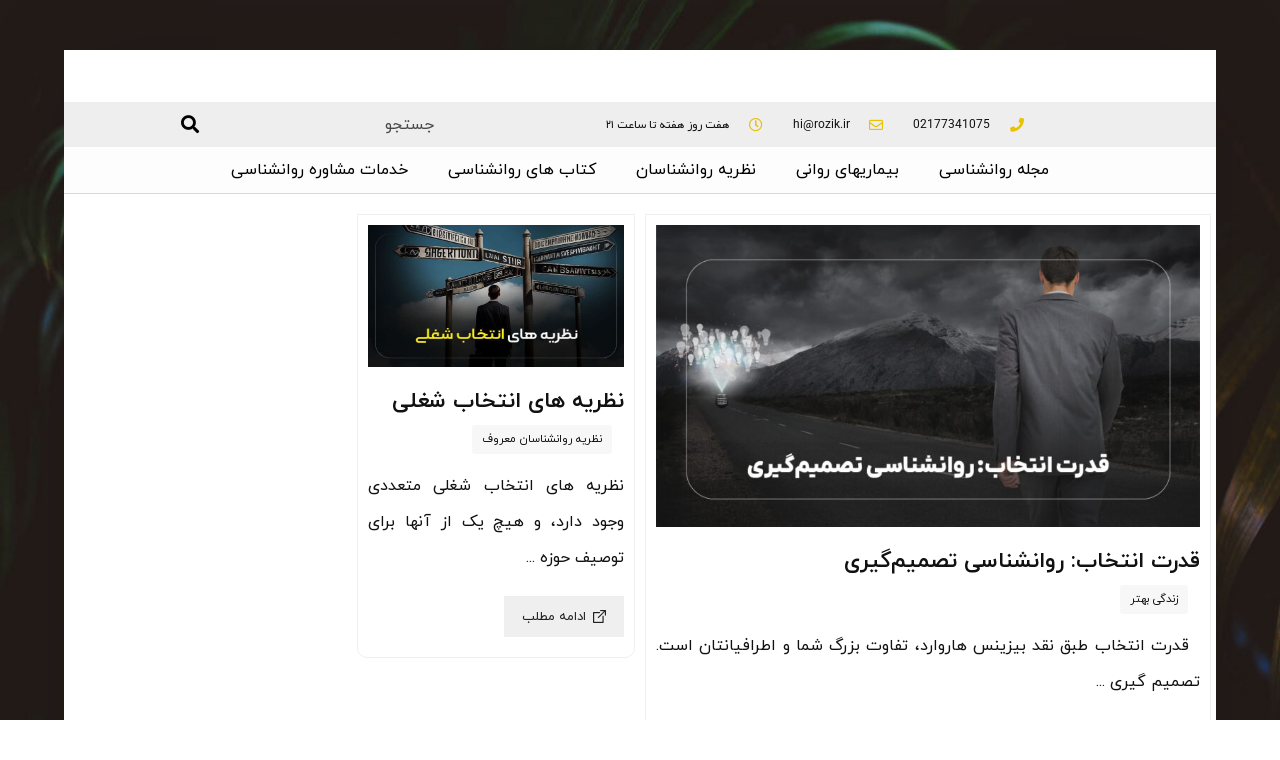

--- FILE ---
content_type: text/html; charset=UTF-8
request_url: https://rozik.ir/tag/%D8%AA%D8%A6%D9%88%D8%B1%DB%8C-%D9%87%D8%A7%DB%8C-%D8%A7%D9%86%D8%AA%D8%AE%D8%A7%D8%A8-%D8%B4%D8%BA%D9%84%DB%8C/
body_size: 18335
content:
<!DOCTYPE html>
				<html dir="rtl" lang="fa-IR">
				<head>

					<meta http-equiv="Content-Type" content="text/html; charset=UTF-8"/>

					<meta name="viewport" content="width=device-width, initial-scale=1.0, minimum-scale=1.0"/><meta name='robots' content='index, follow, max-image-preview:large, max-snippet:-1, max-video-preview:-1' />

	<!-- This site is optimized with the Yoast SEO Premium plugin v21.5 (Yoast SEO v25.8) - https://yoast.com/wordpress/plugins/seo/ -->
	<title>تئوری های انتخاب شغلی - رزیک | مجله‌ای برای زندگی بهتر و روشن‌تر</title>
	<link rel="canonical" href="https://rozik.ir/tag/تئوری-های-انتخاب-شغلی/" />
	<meta property="og:locale" content="fa_IR" />
	<meta property="og:type" content="article" />
	<meta property="og:title" content="بایگانی‌های تئوری های انتخاب شغلی" />
	<meta property="og:url" content="https://rozik.ir/tag/تئوری-های-انتخاب-شغلی/" />
	<meta property="og:site_name" content="رزیک | مجله‌ای برای زندگی بهتر و روشن‌تر" />
	<meta name="twitter:card" content="summary_large_image" />
	<script type="application/ld+json" class="yoast-schema-graph">{"@context":"https://schema.org","@graph":[{"@type":"CollectionPage","@id":"https://rozik.ir/tag/%d8%aa%d8%a6%d9%88%d8%b1%db%8c-%d9%87%d8%a7%db%8c-%d8%a7%d9%86%d8%aa%d8%ae%d8%a7%d8%a8-%d8%b4%d8%ba%d9%84%db%8c/","url":"https://rozik.ir/tag/%d8%aa%d8%a6%d9%88%d8%b1%db%8c-%d9%87%d8%a7%db%8c-%d8%a7%d9%86%d8%aa%d8%ae%d8%a7%d8%a8-%d8%b4%d8%ba%d9%84%db%8c/","name":"تئوری های انتخاب شغلی - رزیک | مجله‌ای برای زندگی بهتر و روشن‌تر","isPartOf":{"@id":"https://rozik.ir/#website"},"primaryImageOfPage":{"@id":"https://rozik.ir/tag/%d8%aa%d8%a6%d9%88%d8%b1%db%8c-%d9%87%d8%a7%db%8c-%d8%a7%d9%86%d8%aa%d8%ae%d8%a7%d8%a8-%d8%b4%d8%ba%d9%84%db%8c/#primaryimage"},"image":{"@id":"https://rozik.ir/tag/%d8%aa%d8%a6%d9%88%d8%b1%db%8c-%d9%87%d8%a7%db%8c-%d8%a7%d9%86%d8%aa%d8%ae%d8%a7%d8%a8-%d8%b4%d8%ba%d9%84%db%8c/#primaryimage"},"thumbnailUrl":"https://rozik.ir/wp-content/uploads/2025/06/1-2.jpg","breadcrumb":{"@id":"https://rozik.ir/tag/%d8%aa%d8%a6%d9%88%d8%b1%db%8c-%d9%87%d8%a7%db%8c-%d8%a7%d9%86%d8%aa%d8%ae%d8%a7%d8%a8-%d8%b4%d8%ba%d9%84%db%8c/#breadcrumb"},"inLanguage":"fa-IR"},{"@type":"ImageObject","inLanguage":"fa-IR","@id":"https://rozik.ir/tag/%d8%aa%d8%a6%d9%88%d8%b1%db%8c-%d9%87%d8%a7%db%8c-%d8%a7%d9%86%d8%aa%d8%ae%d8%a7%d8%a8-%d8%b4%d8%ba%d9%84%db%8c/#primaryimage","url":"https://rozik.ir/wp-content/uploads/2025/06/1-2.jpg","contentUrl":"https://rozik.ir/wp-content/uploads/2025/06/1-2.jpg","width":900,"height":500,"caption":"قدرت انتخاب: روانشناسی تصمیم‌گیری"},{"@type":"BreadcrumbList","@id":"https://rozik.ir/tag/%d8%aa%d8%a6%d9%88%d8%b1%db%8c-%d9%87%d8%a7%db%8c-%d8%a7%d9%86%d8%aa%d8%ae%d8%a7%d8%a8-%d8%b4%d8%ba%d9%84%db%8c/#breadcrumb","itemListElement":[{"@type":"ListItem","position":1,"name":"خانه","item":"https://rozik.ir/"},{"@type":"ListItem","position":2,"name":"تئوری های انتخاب شغلی"}]},{"@type":"WebSite","@id":"https://rozik.ir/#website","url":"https://rozik.ir/","name":"رزیک | مجله‌ای برای زندگی بهتر و روشن‌تر","description":"ما تلاش میکنیم تا شما حال بهتری داشته باشید","publisher":{"@id":"https://rozik.ir/#organization"},"potentialAction":[{"@type":"SearchAction","target":{"@type":"EntryPoint","urlTemplate":"https://rozik.ir/?s={search_term_string}"},"query-input":{"@type":"PropertyValueSpecification","valueRequired":true,"valueName":"search_term_string"}}],"inLanguage":"fa-IR"},{"@type":"Organization","@id":"https://rozik.ir/#organization","name":"رزیک | مجله‌ای برای زندگی بهتر و روشن‌تر","url":"https://rozik.ir/","logo":{"@type":"ImageObject","inLanguage":"fa-IR","@id":"https://rozik.ir/#/schema/logo/image/","url":"https://rozik.ir/wp-content/uploads/2022/08/cropped-rozik2.png","contentUrl":"https://rozik.ir/wp-content/uploads/2022/08/cropped-rozik2.png","width":512,"height":512,"caption":"رزیک | مجله‌ای برای زندگی بهتر و روشن‌تر"},"image":{"@id":"https://rozik.ir/#/schema/logo/image/"},"sameAs":["https://instagram.com/rozikmag"]}]}</script>
	<!-- / Yoast SEO Premium plugin. -->


<link rel="alternate" type="application/rss+xml" title="رزیک | مجله‌ای برای زندگی بهتر و روشن‌تر &raquo; خوراک" href="https://rozik.ir/feed/" />
<link rel="alternate" type="application/rss+xml" title="رزیک | مجله‌ای برای زندگی بهتر و روشن‌تر &raquo; خوراک دیدگاه‌ها" href="https://rozik.ir/comments/feed/" />
<link rel="alternate" type="application/rss+xml" title="رزیک | مجله‌ای برای زندگی بهتر و روشن‌تر &raquo; تئوری های انتخاب شغلی خوراک برچسب" href="https://rozik.ir/tag/%d8%aa%d8%a6%d9%88%d8%b1%db%8c-%d9%87%d8%a7%db%8c-%d8%a7%d9%86%d8%aa%d8%ae%d8%a7%d8%a8-%d8%b4%d8%ba%d9%84%db%8c/feed/" />
<style id='wp-img-auto-sizes-contain-inline-css'>
img:is([sizes=auto i],[sizes^="auto," i]){contain-intrinsic-size:3000px 1500px}
/*# sourceURL=wp-img-auto-sizes-contain-inline-css */
</style>
<style id='wp-emoji-styles-inline-css'>

	img.wp-smiley, img.emoji {
		display: inline !important;
		border: none !important;
		box-shadow: none !important;
		height: 1em !important;
		width: 1em !important;
		margin: 0 0.07em !important;
		vertical-align: -0.1em !important;
		background: none !important;
		padding: 0 !important;
	}
/*# sourceURL=wp-emoji-styles-inline-css */
</style>
<link rel='stylesheet' id='wp-block-library-rtl-css' href='https://rozik.ir/wp-includes/css/dist/block-library/style-rtl.min.css?ver=b88284e13265849c0cf924ad8e717998' media='all' />
<style id='global-styles-inline-css'>
:root{--wp--preset--aspect-ratio--square: 1;--wp--preset--aspect-ratio--4-3: 4/3;--wp--preset--aspect-ratio--3-4: 3/4;--wp--preset--aspect-ratio--3-2: 3/2;--wp--preset--aspect-ratio--2-3: 2/3;--wp--preset--aspect-ratio--16-9: 16/9;--wp--preset--aspect-ratio--9-16: 9/16;--wp--preset--color--black: #000000;--wp--preset--color--cyan-bluish-gray: #abb8c3;--wp--preset--color--white: #ffffff;--wp--preset--color--pale-pink: #f78da7;--wp--preset--color--vivid-red: #cf2e2e;--wp--preset--color--luminous-vivid-orange: #ff6900;--wp--preset--color--luminous-vivid-amber: #fcb900;--wp--preset--color--light-green-cyan: #7bdcb5;--wp--preset--color--vivid-green-cyan: #00d084;--wp--preset--color--pale-cyan-blue: #8ed1fc;--wp--preset--color--vivid-cyan-blue: #0693e3;--wp--preset--color--vivid-purple: #9b51e0;--wp--preset--gradient--vivid-cyan-blue-to-vivid-purple: linear-gradient(135deg,rgb(6,147,227) 0%,rgb(155,81,224) 100%);--wp--preset--gradient--light-green-cyan-to-vivid-green-cyan: linear-gradient(135deg,rgb(122,220,180) 0%,rgb(0,208,130) 100%);--wp--preset--gradient--luminous-vivid-amber-to-luminous-vivid-orange: linear-gradient(135deg,rgb(252,185,0) 0%,rgb(255,105,0) 100%);--wp--preset--gradient--luminous-vivid-orange-to-vivid-red: linear-gradient(135deg,rgb(255,105,0) 0%,rgb(207,46,46) 100%);--wp--preset--gradient--very-light-gray-to-cyan-bluish-gray: linear-gradient(135deg,rgb(238,238,238) 0%,rgb(169,184,195) 100%);--wp--preset--gradient--cool-to-warm-spectrum: linear-gradient(135deg,rgb(74,234,220) 0%,rgb(151,120,209) 20%,rgb(207,42,186) 40%,rgb(238,44,130) 60%,rgb(251,105,98) 80%,rgb(254,248,76) 100%);--wp--preset--gradient--blush-light-purple: linear-gradient(135deg,rgb(255,206,236) 0%,rgb(152,150,240) 100%);--wp--preset--gradient--blush-bordeaux: linear-gradient(135deg,rgb(254,205,165) 0%,rgb(254,45,45) 50%,rgb(107,0,62) 100%);--wp--preset--gradient--luminous-dusk: linear-gradient(135deg,rgb(255,203,112) 0%,rgb(199,81,192) 50%,rgb(65,88,208) 100%);--wp--preset--gradient--pale-ocean: linear-gradient(135deg,rgb(255,245,203) 0%,rgb(182,227,212) 50%,rgb(51,167,181) 100%);--wp--preset--gradient--electric-grass: linear-gradient(135deg,rgb(202,248,128) 0%,rgb(113,206,126) 100%);--wp--preset--gradient--midnight: linear-gradient(135deg,rgb(2,3,129) 0%,rgb(40,116,252) 100%);--wp--preset--font-size--small: 13px;--wp--preset--font-size--medium: 20px;--wp--preset--font-size--large: 36px;--wp--preset--font-size--x-large: 42px;--wp--preset--spacing--20: 0.44rem;--wp--preset--spacing--30: 0.67rem;--wp--preset--spacing--40: 1rem;--wp--preset--spacing--50: 1.5rem;--wp--preset--spacing--60: 2.25rem;--wp--preset--spacing--70: 3.38rem;--wp--preset--spacing--80: 5.06rem;--wp--preset--shadow--natural: 6px 6px 9px rgba(0, 0, 0, 0.2);--wp--preset--shadow--deep: 12px 12px 50px rgba(0, 0, 0, 0.4);--wp--preset--shadow--sharp: 6px 6px 0px rgba(0, 0, 0, 0.2);--wp--preset--shadow--outlined: 6px 6px 0px -3px rgb(255, 255, 255), 6px 6px rgb(0, 0, 0);--wp--preset--shadow--crisp: 6px 6px 0px rgb(0, 0, 0);}:where(.is-layout-flex){gap: 0.5em;}:where(.is-layout-grid){gap: 0.5em;}body .is-layout-flex{display: flex;}.is-layout-flex{flex-wrap: wrap;align-items: center;}.is-layout-flex > :is(*, div){margin: 0;}body .is-layout-grid{display: grid;}.is-layout-grid > :is(*, div){margin: 0;}:where(.wp-block-columns.is-layout-flex){gap: 2em;}:where(.wp-block-columns.is-layout-grid){gap: 2em;}:where(.wp-block-post-template.is-layout-flex){gap: 1.25em;}:where(.wp-block-post-template.is-layout-grid){gap: 1.25em;}.has-black-color{color: var(--wp--preset--color--black) !important;}.has-cyan-bluish-gray-color{color: var(--wp--preset--color--cyan-bluish-gray) !important;}.has-white-color{color: var(--wp--preset--color--white) !important;}.has-pale-pink-color{color: var(--wp--preset--color--pale-pink) !important;}.has-vivid-red-color{color: var(--wp--preset--color--vivid-red) !important;}.has-luminous-vivid-orange-color{color: var(--wp--preset--color--luminous-vivid-orange) !important;}.has-luminous-vivid-amber-color{color: var(--wp--preset--color--luminous-vivid-amber) !important;}.has-light-green-cyan-color{color: var(--wp--preset--color--light-green-cyan) !important;}.has-vivid-green-cyan-color{color: var(--wp--preset--color--vivid-green-cyan) !important;}.has-pale-cyan-blue-color{color: var(--wp--preset--color--pale-cyan-blue) !important;}.has-vivid-cyan-blue-color{color: var(--wp--preset--color--vivid-cyan-blue) !important;}.has-vivid-purple-color{color: var(--wp--preset--color--vivid-purple) !important;}.has-black-background-color{background-color: var(--wp--preset--color--black) !important;}.has-cyan-bluish-gray-background-color{background-color: var(--wp--preset--color--cyan-bluish-gray) !important;}.has-white-background-color{background-color: var(--wp--preset--color--white) !important;}.has-pale-pink-background-color{background-color: var(--wp--preset--color--pale-pink) !important;}.has-vivid-red-background-color{background-color: var(--wp--preset--color--vivid-red) !important;}.has-luminous-vivid-orange-background-color{background-color: var(--wp--preset--color--luminous-vivid-orange) !important;}.has-luminous-vivid-amber-background-color{background-color: var(--wp--preset--color--luminous-vivid-amber) !important;}.has-light-green-cyan-background-color{background-color: var(--wp--preset--color--light-green-cyan) !important;}.has-vivid-green-cyan-background-color{background-color: var(--wp--preset--color--vivid-green-cyan) !important;}.has-pale-cyan-blue-background-color{background-color: var(--wp--preset--color--pale-cyan-blue) !important;}.has-vivid-cyan-blue-background-color{background-color: var(--wp--preset--color--vivid-cyan-blue) !important;}.has-vivid-purple-background-color{background-color: var(--wp--preset--color--vivid-purple) !important;}.has-black-border-color{border-color: var(--wp--preset--color--black) !important;}.has-cyan-bluish-gray-border-color{border-color: var(--wp--preset--color--cyan-bluish-gray) !important;}.has-white-border-color{border-color: var(--wp--preset--color--white) !important;}.has-pale-pink-border-color{border-color: var(--wp--preset--color--pale-pink) !important;}.has-vivid-red-border-color{border-color: var(--wp--preset--color--vivid-red) !important;}.has-luminous-vivid-orange-border-color{border-color: var(--wp--preset--color--luminous-vivid-orange) !important;}.has-luminous-vivid-amber-border-color{border-color: var(--wp--preset--color--luminous-vivid-amber) !important;}.has-light-green-cyan-border-color{border-color: var(--wp--preset--color--light-green-cyan) !important;}.has-vivid-green-cyan-border-color{border-color: var(--wp--preset--color--vivid-green-cyan) !important;}.has-pale-cyan-blue-border-color{border-color: var(--wp--preset--color--pale-cyan-blue) !important;}.has-vivid-cyan-blue-border-color{border-color: var(--wp--preset--color--vivid-cyan-blue) !important;}.has-vivid-purple-border-color{border-color: var(--wp--preset--color--vivid-purple) !important;}.has-vivid-cyan-blue-to-vivid-purple-gradient-background{background: var(--wp--preset--gradient--vivid-cyan-blue-to-vivid-purple) !important;}.has-light-green-cyan-to-vivid-green-cyan-gradient-background{background: var(--wp--preset--gradient--light-green-cyan-to-vivid-green-cyan) !important;}.has-luminous-vivid-amber-to-luminous-vivid-orange-gradient-background{background: var(--wp--preset--gradient--luminous-vivid-amber-to-luminous-vivid-orange) !important;}.has-luminous-vivid-orange-to-vivid-red-gradient-background{background: var(--wp--preset--gradient--luminous-vivid-orange-to-vivid-red) !important;}.has-very-light-gray-to-cyan-bluish-gray-gradient-background{background: var(--wp--preset--gradient--very-light-gray-to-cyan-bluish-gray) !important;}.has-cool-to-warm-spectrum-gradient-background{background: var(--wp--preset--gradient--cool-to-warm-spectrum) !important;}.has-blush-light-purple-gradient-background{background: var(--wp--preset--gradient--blush-light-purple) !important;}.has-blush-bordeaux-gradient-background{background: var(--wp--preset--gradient--blush-bordeaux) !important;}.has-luminous-dusk-gradient-background{background: var(--wp--preset--gradient--luminous-dusk) !important;}.has-pale-ocean-gradient-background{background: var(--wp--preset--gradient--pale-ocean) !important;}.has-electric-grass-gradient-background{background: var(--wp--preset--gradient--electric-grass) !important;}.has-midnight-gradient-background{background: var(--wp--preset--gradient--midnight) !important;}.has-small-font-size{font-size: var(--wp--preset--font-size--small) !important;}.has-medium-font-size{font-size: var(--wp--preset--font-size--medium) !important;}.has-large-font-size{font-size: var(--wp--preset--font-size--large) !important;}.has-x-large-font-size{font-size: var(--wp--preset--font-size--x-large) !important;}
/*# sourceURL=global-styles-inline-css */
</style>

<style id='classic-theme-styles-inline-css'>
/*! This file is auto-generated */
.wp-block-button__link{color:#fff;background-color:#32373c;border-radius:9999px;box-shadow:none;text-decoration:none;padding:calc(.667em + 2px) calc(1.333em + 2px);font-size:1.125em}.wp-block-file__button{background:#32373c;color:#fff;text-decoration:none}
/*# sourceURL=/wp-includes/css/classic-themes.min.css */
</style>
<link rel='stylesheet' id='codevz-blocks-css' href='https://rozik.ir/wp-content/themes/xtra/assets/css/blocks.css?ver=b88284e13265849c0cf924ad8e717998' media='all' />
<link rel='stylesheet' id='vc_font_awesome_5_shims-css' href='https://rozik.ir/wp-content/plugins/codevz-plus/admin/assets/css/font-awesome/css/v4-shims.min.css?ver=5.11.2' media='all' />
<link rel='stylesheet' id='vc_font_awesome_5-css' href='https://rozik.ir/wp-content/plugins/codevz-plus/admin/assets/css/font-awesome/css/all.min.css?ver=5.11.2' media='all' />
<link rel='stylesheet' id='cz-icons-pack-css' href='https://rozik.ir/wp-content/plugins/codevz-plus/admin/fields/codevz_fields/icons/czicons.css?ver=4.4.14' media='all' />
<link rel='stylesheet' id='rtl-xtra-front-css' href='https://rozik.ir/wp-content/plugins/codevz-plus/rtl-xtra/css/rtl-xtra-front.css?ver=b88284e13265849c0cf924ad8e717998' media='all' />
<link rel='stylesheet' id='contact-form-7-css' href='https://rozik.ir/wp-content/plugins/contact-form-7/includes/css/styles.css?ver=6.1' media='all' />
<link rel='stylesheet' id='contact-form-7-rtl-css' href='https://rozik.ir/wp-content/plugins/contact-form-7/includes/css/styles-rtl.css?ver=6.1' media='all' />
<link rel='stylesheet' id='ez-toc-css' href='https://rozik.ir/wp-content/plugins/easy-table-of-contents/assets/css/screen.min.css?ver=2.0.76' media='all' />
<style id='ez-toc-inline-css'>
div#ez-toc-container .ez-toc-title {font-size: 120%;}div#ez-toc-container .ez-toc-title {font-weight: 500;}div#ez-toc-container ul li , div#ez-toc-container ul li a {font-size: 95%;}div#ez-toc-container ul li , div#ez-toc-container ul li a {font-weight: 500;}div#ez-toc-container nav ul ul li {font-size: 90%;}
.ez-toc-container-direction {direction: rtl;}.ez-toc-counter-rtl ul {direction: rtl;counter-reset: item-level1, item-level2, item-level3, item-level4, item-level5, item-level6;}.ez-toc-counter-rtl ul ul {direction: rtl;counter-reset: item-level2, item-level3, item-level4, item-level5, item-level6;}.ez-toc-counter-rtl ul ul ul {direction: rtl;counter-reset: item-level3, item-level4, item-level5, item-level6;}.ez-toc-counter-rtl ul ul ul ul {direction: rtl;counter-reset: item-level4, item-level5, item-level6;}.ez-toc-counter-rtl ul ul ul ul ul {direction: rtl;counter-reset: item-level5, item-level6;}.ez-toc-counter-rtl ul ul ul ul ul ul {direction: rtl;counter-reset: item-level6;}.ez-toc-counter-rtl ul li {counter-increment: item-level1;}.ez-toc-counter-rtl ul ul li {counter-increment: item-level2;}.ez-toc-counter-rtl ul ul ul li {counter-increment: item-level3;}.ez-toc-counter-rtl ul ul ul ul li {counter-increment: item-level4;}.ez-toc-counter-rtl ul ul ul ul ul li {counter-increment: item-level5;}.ez-toc-counter-rtl ul ul ul ul ul ul li {counter-increment: item-level6;}.ez-toc-counter-rtl nav ul li a::before {content: counter(item-level1, decimal) '. ';float: right;margin-left: 0.2rem;flex-grow: 0;flex-shrink: 0;  }.ez-toc-counter-rtl nav ul ul li a::before {content: counter(item-level2, decimal) "." counter(item-level1, decimal) '. ';float: right;margin-left: 0.2rem;flex-grow: 0;flex-shrink: 0;  }.ez-toc-counter-rtl nav ul ul ul li a::before {content: counter(item-level3, decimal) "." counter(item-level2, decimal) "." counter(item-level1, decimal) '. ';float: right;margin-left: 0.2rem;flex-grow: 0;flex-shrink: 0;  }.ez-toc-counter-rtl nav ul ul ul ul li a::before {content: counter(item-level4, decimal) "." counter(item-level3, decimal) "." counter(item-level2, decimal) "." counter(item-level1, decimal) '. ';float: right;margin-left: 0.2rem;flex-grow: 0;flex-shrink: 0;  }.ez-toc-counter-rtl nav ul ul ul ul ul li a::before {content: counter(item-level5, decimal) "." counter(item-level4, decimal) "." counter(item-level3, decimal) "." counter(item-level2, decimal) "." counter(item-level1, decimal) '. ';float: right;margin-left: 0.2rem;flex-grow: 0;flex-shrink: 0;  }.ez-toc-counter-rtl nav ul ul ul ul ul ul li a::before {content: counter(item-level6, decimal) "." counter(item-level5, decimal) "." counter(item-level4, decimal) "." counter(item-level3, decimal) "." counter(item-level2, decimal) "." counter(item-level1, decimal) '. ';float: right;margin-left: 0.2rem;flex-grow: 0;flex-shrink: 0;  }.ez-toc-widget-direction {direction: rtl;}.ez-toc-widget-container-rtl ul {direction: rtl;counter-reset: item-level1, item-level2, item-level3, item-level4, item-level5, item-level6;}.ez-toc-widget-container-rtl ul ul {direction: rtl;counter-reset: item-level2, item-level3, item-level4, item-level5, item-level6;}.ez-toc-widget-container-rtl ul ul ul {direction: rtl;counter-reset: item-level3, item-level4, item-level5, item-level6;}.ez-toc-widget-container-rtl ul ul ul ul {direction: rtl;counter-reset: item-level4, item-level5, item-level6;}.ez-toc-widget-container-rtl ul ul ul ul ul {direction: rtl;counter-reset: item-level5, item-level6;}.ez-toc-widget-container-rtl ul ul ul ul ul ul {direction: rtl;counter-reset: item-level6;}.ez-toc-widget-container-rtl ul li {counter-increment: item-level1;}.ez-toc-widget-container-rtl ul ul li {counter-increment: item-level2;}.ez-toc-widget-container-rtl ul ul ul li {counter-increment: item-level3;}.ez-toc-widget-container-rtl ul ul ul ul li {counter-increment: item-level4;}.ez-toc-widget-container-rtl ul ul ul ul ul li {counter-increment: item-level5;}.ez-toc-widget-container-rtl ul ul ul ul ul ul li {counter-increment: item-level6;}.ez-toc-widget-container-rtl nav ul li a::before {content: counter(item-level1, decimal) '. ';float: right;margin-left: 0.2rem;flex-grow: 0;flex-shrink: 0;  }.ez-toc-widget-container-rtl nav ul ul li a::before {content: counter(item-level2, decimal) "." counter(item-level1, decimal) '. ';float: right;margin-left: 0.2rem;flex-grow: 0;flex-shrink: 0;  }.ez-toc-widget-container-rtl nav ul ul ul li a::before {content: counter(item-level3, decimal) "." counter(item-level2, decimal) "." counter(item-level1, decimal) '. ';float: right;margin-left: 0.2rem;flex-grow: 0;flex-shrink: 0;  }.ez-toc-widget-container-rtl nav ul ul ul ul li a::before {content: counter(item-level4, decimal) "." counter(item-level3, decimal) "." counter(item-level2, decimal) "." counter(item-level1, decimal) '. ';float: right;margin-left: 0.2rem;flex-grow: 0;flex-shrink: 0;  }.ez-toc-widget-container-rtl nav ul ul ul ul ul li a::before {content: counter(item-level5, decimal) "." counter(item-level4, decimal) "." counter(item-level3, decimal) "." counter(item-level2, decimal) "." counter(item-level1, decimal) '. ';float: right;margin-left: 0.2rem;flex-grow: 0;flex-shrink: 0;  }.ez-toc-widget-container-rtl nav ul ul ul ul ul ul li a::before {content: counter(item-level6, decimal) "." counter(item-level5, decimal) "." counter(item-level4, decimal) "." counter(item-level3, decimal) "." counter(item-level2, decimal) "." counter(item-level1, decimal) '. ';float: right;margin-left: 0.2rem;flex-grow: 0;flex-shrink: 0;  }
/*# sourceURL=ez-toc-inline-css */
</style>
<link rel='stylesheet' id='codevz-style-css' href='https://rozik.ir/wp-content/themes/xtra/style.css?ver=b88284e13265849c0cf924ad8e717998' media='all' />
<link rel='stylesheet' id='codevz-child-style-css' href='https://rozik.ir/wp-content/themes/xtra-child/style.css?ver=b88284e13265849c0cf924ad8e717998' media='all' />
<link rel='stylesheet' id='codevz-css' href='https://rozik.ir/wp-content/themes/xtra/assets/css/core.css?ver=4.9.16' media='all' />
<link rel='stylesheet' id='codevz-laptop-css' href='https://rozik.ir/wp-content/themes/xtra/assets/css/core-laptop.css?ver=4.9.16' media='screen and (max-width: 1024px)' />
<link rel='stylesheet' id='codevz-tablet-css' href='https://rozik.ir/wp-content/themes/xtra/assets/css/core-tablet.css?ver=4.9.16' media='screen and (max-width: 768px)' />
<link rel='stylesheet' id='codevz-mobile-css' href='https://rozik.ir/wp-content/themes/xtra/assets/css/core-mobile.css?ver=4.9.16' media='screen and (max-width: 480px)' />
<link rel='stylesheet' id='codevz-rtl-css' href='https://rozik.ir/wp-content/themes/xtra/assets/css/core.rtl.css?ver=4.9.16' media='all' />
<link rel='stylesheet' id='codevz-plus-share-css' href='https://rozik.ir/wp-content/plugins/codevz-plus/assets/css/share.css?ver=4.4.14' media='all' />
<link rel='stylesheet' id='codevz-mobile-fixed-nav-css' href='https://rozik.ir/wp-content/plugins/codevz-plus/assets/css/mobile-nav.css?ver=4.4.14' media='all' />
<link rel='stylesheet' id='codevz-plus-css' href='https://rozik.ir/wp-content/plugins/codevz-plus/assets/css/codevzplus.css?ver=4.4.14' media='all' />
<link rel='stylesheet' id='codevz-plus-tablet-css' href='https://rozik.ir/wp-content/plugins/codevz-plus/assets/css/codevzplus-tablet.css?ver=4.4.14' media='screen and (max-width: 768px)' />
<link rel='stylesheet' id='codevz-plus-mobile-css' href='https://rozik.ir/wp-content/plugins/codevz-plus/assets/css/codevzplus-mobile.css?ver=4.4.14' media='screen and (max-width: 480px)' />
<link rel='stylesheet' id='xtra-elementor-front-css' href='https://rozik.ir/wp-content/plugins/codevz-plus/assets/css/elementor.css?ver=4.4.14' media='all' />
<script src="https://rozik.ir/wp-includes/js/jquery/jquery.min.js?ver=3.7.1" id="jquery-core-js"></script>
<script src="https://rozik.ir/wp-includes/js/jquery/jquery-migrate.min.js?ver=3.4.1" id="jquery-migrate-js"></script>
<link rel="https://api.w.org/" href="https://rozik.ir/wp-json/" /><link rel="alternate" title="JSON" type="application/json" href="https://rozik.ir/wp-json/wp/v2/tags/427" /><link rel="EditURI" type="application/rsd+xml" title="RSD" href="https://rozik.ir/xmlrpc.php?rsd" />

<meta name="format-detection" content="telephone=no">
<meta name="generator" content="Elementor 3.30.3; features: additional_custom_breakpoints; settings: css_print_method-external, google_font-enabled, font_display-auto">
			<style>
				.e-con.e-parent:nth-of-type(n+4):not(.e-lazyloaded):not(.e-no-lazyload),
				.e-con.e-parent:nth-of-type(n+4):not(.e-lazyloaded):not(.e-no-lazyload) * {
					background-image: none !important;
				}
				@media screen and (max-height: 1024px) {
					.e-con.e-parent:nth-of-type(n+3):not(.e-lazyloaded):not(.e-no-lazyload),
					.e-con.e-parent:nth-of-type(n+3):not(.e-lazyloaded):not(.e-no-lazyload) * {
						background-image: none !important;
					}
				}
				@media screen and (max-height: 640px) {
					.e-con.e-parent:nth-of-type(n+2):not(.e-lazyloaded):not(.e-no-lazyload),
					.e-con.e-parent:nth-of-type(n+2):not(.e-lazyloaded):not(.e-no-lazyload) * {
						background-image: none !important;
					}
				}
			</style>
			<link rel="icon" href="https://rozik.ir/wp-content/uploads/2022/08/cropped-rozik2-32x32.png" sizes="32x32" />
<link rel="icon" href="https://rozik.ir/wp-content/uploads/2022/08/cropped-rozik2-192x192.png" sizes="192x192" />
<link rel="apple-touch-icon" href="https://rozik.ir/wp-content/uploads/2022/08/cropped-rozik2-180x180.png" />
<meta name="msapplication-TileImage" content="https://rozik.ir/wp-content/uploads/2022/08/cropped-rozik2-270x270.png" />
<style id="codevz-inline-css" data-noptimize>.admin-bar .cz_fixed_top_border{top:32px}.admin-bar i.offcanvas-close {top: 32px}.admin-bar .offcanvas_area, .admin-bar .hidden_top_bar{margin-top: 32px}.admin-bar .header_5,.admin-bar .onSticky{top: 32px}@media screen and (max-width:768px) {.admin-bar .header_5,.admin-bar .onSticky,.admin-bar .cz_fixed_top_border,.admin-bar i.offcanvas-close {top: 46px}.admin-bar .onSticky {top: 0}.admin-bar .offcanvas_area,.admin-bar .offcanvas_area,.admin-bar .hidden_top_bar{margin-top:46px;height:calc(100% - 46px);}}

/* Theme color */a:hover, .sf-menu > .cz.current_menu > a, .sf-menu > .cz .cz.current_menu > a,.sf-menu > .current-menu-parent > a,.comment-text .star-rating span,.codevz-404 span {color: #212121} 
form button, .button, #edd-purchase-button, .edd-submit, .edd-submit.button.blue, .edd-submit.button.blue:hover, .edd-submit.button.blue:focus, [type=submit].edd-submit, .sf-menu > .cz > a:before,.sf-menu > .cz > a:before,
.post-password-form input[type="submit"], .wpcf7-submit, .submit_user, 
#commentform #submit, .commentlist li.bypostauthor > .comment-body:after,.commentlist li.comment-author-admin > .comment-body:after, 
 .pagination .current, .pagination > b, .pagination a:hover, .page-numbers .current, .page-numbers a:hover, .pagination .next:hover, 
.pagination .prev:hover, input[type=submit], .sticky:before, .commentlist li.comment-author-admin .fn,
input[type=submit],input[type=button],.cz_header_button,.cz_default_portfolio a,
.cz_readmore, .more-link, a.cz_btn, div.cz_btn  {background-color: #212121}
.cs_load_more_doing, div.wpcf7 .wpcf7-form .ajax-loader {border-right-color: #212121}
input:focus,textarea:focus,select:focus {border-color: #212121 !important}
::selection {background-color: #212121;color: #fff}
::-moz-selection {background-color: #212121;color: #fff}

/* Custom */.cz_elm.search_header_2_right_2 {
    z-index: 2;
}
p > a {color:#f20a21}

/* Dynamic  */.widget{color:#ffffff;background-color:#212121}.widget > h4, .sidebar_inner .widget_block > div > div > h2{border-style:solid;border-bottom-width:2px}.logo > a, .logo > h1, .logo h2{font-size:32px}#menu_header_2 > .cz > a{font-size:16px;color:rgba(33,33,33,0.6);font-weight:600;text-transform:uppercase;padding-right:0px;padding-left:0px;margin-right:4px;margin-left:5px}#menu_header_2 > .cz > a:hover,#menu_header_2 > .cz:hover > a,#menu_header_2 > .cz.current_menu > a,#menu_header_2 > .current-menu-parent > a{color:#212121}#menu_header_2 > .cz > a:before{background-color:#212121;width:100%;height:6px;border-width:0px;border-radius:0px;bottom:90px;left:0px}#menu_header_2 .cz .sub-menu:not(.cz_megamenu_inner_ul),#menu_header_2 .cz_megamenu_inner_ul .cz_megamenu_inner_ul{background-color:#212121;padding-top:20px;padding-bottom:20px;margin-top:1px;margin-left:30px;border-radius:0px;box-shadow:0px 9px 20px rgba(0,0,0,0.13)}.rtl #menu_header_2 .cz .sub-menu:not(.cz_megamenu_inner_ul),.rtl #menu_header_2 .cz_megamenu_inner_ul .cz_megamenu_inner_ul{margin-left:0;margin-right:20px}#menu_header_2 .cz .cz a{font-size:14px;color:#cecece}#menu_header_2 .cz .cz a:hover,#menu_header_2 .cz .cz:hover > a,#menu_header_2 .cz .cz.current_menu > a,#menu_header_2 .cz .current_menu > .current_menu{color:#ffffff}.onSticky{background-color:#ffffff !important}.header_4{border-style:solid;border-width:0 0 1px;border-color:#f4f4f4}#menu_header_4 > .cz > a{color:rgba(255,255,255,0.71);border-style:solid;border-color:rgba(255,255,255,0.05)}#menu_header_4 > .cz > a:hover,#menu_header_4 > .cz:hover > a,#menu_header_4 > .cz.current_menu > a,#menu_header_4 > .current-menu-parent > a{color:#212121;background-color:#ffffff;padding-right:25px;padding-left:25px}#menu_header_4 .cz .cz a{color:#606060}#menu_header_4 .cz .cz a:hover,#menu_header_4 .cz .cz:hover > a,#menu_header_4 .cz .cz.current_menu > a,#menu_header_4 .cz .current_menu > .current_menu{color:#3f51b5}.page_title,.header_onthe_cover .page_title{padding-top:0px;padding-bottom:0px}.page_title a,.page_title i{color:#e8e8e8}.breadcrumbs{margin-top:7px;margin-right:10px}.cz_middle_footer{background-color:#212121;padding-top:60px;padding-bottom:50px}.footer_widget{color:#ffffff;padding:10px 10px 10px 10px}.cz_middle_footer a{font-size:13px;color:#ffffff;line-height: 2}.cz_middle_footer a:hover{color:#c6c6c6}.footer_2{background-color:#212121}i.backtotop{font-size:12px;color:#212121;background-color:#ffffff;padding:8px;border-style:solid;border-width:1px;border-color:#ffffff;border-radius:0px}i.fixed_contact{color:#212121;margin-right:3px;border-style:none;border-radius:50px 0 0 50px ;box-shadow:0px 0px 10px rgba(0,0,0,0.15)}.footer_widget > h4, footer .widget_block > div > div > h2{color:#ffffff;font-size:28px;font-weight:100;border-style:solid;border-width:0 0 1px}.woocommerce ul.products li.product a img{border-style:solid;border-color:rgba(0,0,0,0.27);border-radius:2px}.woocommerce ul.products li.product .woocommerce-loop-category__title, .woocommerce ul.products li.product .woocommerce-loop-product__title, .woocommerce ul.products li.product h3,.woocommerce.woo-template-2 ul.products li.product .woocommerce-loop-category__title, .woocommerce.woo-template-2 ul.products li.product .woocommerce-loop-product__title, .woocommerce.woo-template-2 ul.products li.product h3{margin-top:25px}.woocommerce ul.products li.product .star-rating{display:none}.woocommerce ul.products li.product .button.add_to_cart_button, .woocommerce ul.products li.product .button[class*="product_type_"]{font-size:13px;font-weight:400;background-color:#212121;border-radius:4px;position:absolute;bottom:100px;left:calc(50% - 65px );opacity:0.0}.woocommerce span.onsale, .woocommerce ul.products li.product .onsale,.woocommerce.single span.onsale, .woocommerce.single ul.products li.product .onsale{font-size:10px;color:#ffffff;font-weight:400;background-color:#079700;top:10px;left:10px}.woocommerce ul.products li.product .price{font-size:14px;color:#212121;background-color:rgba(255,255,255,0.01);top:5px;right:5px}.woocommerce div.product .summary p.price, .woocommerce div.product .summary span.price{color:#212121;font-weight:700}.tagcloud a:hover, .widget .tagcloud a:hover, .cz_post_cat a:hover{color:#ffffff;background-color:#212121}.pagination a, .pagination > b, .pagination span, .page-numbers a, .page-numbers span, .woocommerce nav.woocommerce-pagination ul li a, .woocommerce nav.woocommerce-pagination ul li span{font-size:14px;color:#212121;font-weight:500;background-color:rgba(33,33,33,0.06);padding:5px;margin-right:5px;border-style:none;border-radius:0px}#menu_header_2 .sub-menu .sub-menu:not(.cz_megamenu_inner_ul){margin-top:-20px;margin-left:11px}.cz-cpt-post .cz_readmore, .cz-cpt-post .more-link{color:#212121;background-color:rgba(33,33,33,0.07);padding:6px 18px 6px 12px;border-radius:0px}.rtl.cz-cpt-post .cz_readmore,.rtl.cz-cpt-post .more-link{padding-right:12px;padding-left:18px}.cz-cpt-post .cz_readmore:hover, .cz-cpt-post .more-link:hover{color:#ffffff;background-color:#212121}.cz-cpt-post .cz_default_loop .cz_post_author_avatar img{border-radius:0px;box-shadow:none}.cz-cpt-post .cz_default_loop .cz_post_author_name{font-size:14px;font-weight:600}.cz-cpt-post .cz_default_loop .cz_post_date{font-size:12px;font-style:italic}.cz-cpt-post .cz_default_loop .cz_post_title h3{font-size:18px;font-weight:400}#menu_header_2 .cz .cz a .cz_indicator{color:#ffffff}.cz-cpt-post .cz_default_loop > div{padding-bottom:40px;margin-bottom:40px;border-style:solid}#comments > h3,.content.cz_related_posts > h4,.cz_author_box h4,.related.products > h2,.upsells.products > h2,.up-sells.products > h2{font-size:22px;color:#fcfcfc;border-style:solid;border-bottom-width:2px}.next_prev .previous i,.next_prev .next i{color:#f9f9f9;background-color:rgba(255,255,255,0.05);border-style:none;border-width:1px;border-color:#e5e5e5;border-radius:0px}.next_prev .previous:hover i,.next_prev .next:hover i{color:#212121;background-color:#ffffff}.next_prev h4{color:#fefefe;margin-right:8px;margin-left:8px} .content .xtra-post-title{margin-bottom:50px;border-style:solid;border-bottom-width:2px}.single .content .xtra-post-title{font-size:32px;color:#2b2b2b;font-weight:700;text-transform:uppercase}form button,.comment-form button,a.cz_btn,div.cz_btn,a.cz_btn_half_to_fill:before,a.cz_btn_half_to_fill_v:before,a.cz_btn_half_to_fill:after,a.cz_btn_half_to_fill_v:after,a.cz_btn_unroll_v:before, a.cz_btn_unroll_h:before,a.cz_btn_fill_up:before,a.cz_btn_fill_down:before,a.cz_btn_fill_left:before,a.cz_btn_fill_right:before,.wpcf7-submit,input[type=submit],input[type=button],.button,.cz_header_button,.woocommerce a.button,.woocommerce input.button,.woocommerce #respond input#submit.alt,.woocommerce a.button.alt,.woocommerce button.button.alt,.woocommerce input.button.alt,.woocommerce #respond input#submit, .woocommerce a.button, .woocommerce button.button, .woocommerce input.button, #edd-purchase-button, .edd-submit, [type=submit].edd-submit, .edd-submit.button.blue,.woocommerce #payment #place_order, .woocommerce-page #payment #place_order,.woocommerce button.button:disabled, .woocommerce button.button:disabled[disabled], .woocommerce a.button.wc-forward,.wp-block-search .wp-block-search__button{color:#ffffff;background-color:#212121;border-style:solid;border-width:1px;border-color:#212121;border-radius:0px}input,textarea,select,.qty,.woocommerce-input-wrapper .select2-selection--single{color:#212121;border-radius:0px}.pagination .current, .pagination > b, .pagination a:hover, .page-numbers .current, .page-numbers a:hover, .pagination .next:hover, .pagination .prev:hover, .woocommerce nav.woocommerce-pagination ul li a:focus, .woocommerce nav.woocommerce-pagination ul li a:hover, .woocommerce nav.woocommerce-pagination ul li span.current{color:#ffffff}#menu_header_2 .cz_parent_megamenu > [class^="cz_megamenu_"] > .cz, .cz_parent_megamenu > [class*=" cz_megamenu_"] > .cz{padding-right:10px;padding-left:10px;margin-top:10px;margin-bottom:10px;border-style:solid;border-color:rgba(255,255,255,0.1)}#menu_header_2 .cz .cz h6{color:#ffffff}.cz-cpt-post .cz_post_image, .cz-cpt-post .cz_post_svg{background-color:#000000}.cz-cpt-portfolio .cz_default_loop .cz_post_image, .cz-cpt-portfolio .cz_post_svg{border-radius:4px}.elms_row .cz_social a, .fixed_side .cz_social a, #xtra-social-popup [class*="xtra-social-type-"] a{font-size:20px;color:#212121}[class*="cz_tooltip_"] [data-title]:after{font-size:11px;color:#000000;font-weight:700;text-transform:uppercase;background-color:rgba(255,255,255,0.01)}[class*="cz_tooltip_"] [data-title]:after{font-family:'iranyekan'}body, body.rtl, .rtl form{font-family:'iranyekan';line-height:2.3}.page_content img, a.cz_post_image img, footer img, .cz_image_in, .wp-block-gallery figcaption, .cz_grid .cz_grid_link{border-radius:0px}form button:hover,.comment-form button:hover,a.cz_btn:hover,div.cz_btn:hover,a.cz_btn_half_to_fill:hover:before, a.cz_btn_half_to_fill_v:hover:before,a.cz_btn_half_to_fill:hover:after, a.cz_btn_half_to_fill_v:hover:after,a.cz_btn_unroll_v:after, a.cz_btn_unroll_h:after,a.cz_btn_fill_up:after,a.cz_btn_fill_down:after,a.cz_btn_fill_left:after,a.cz_btn_fill_right:after,.wpcf7-submit:hover,input[type=submit]:hover,input[type=button]:hover,.button:hover,.cz_header_button:hover,.woocommerce a.button:hover,.woocommerce input.button:hover,.woocommerce #respond input#submit.alt:hover,.woocommerce a.button.alt:hover,.woocommerce button.button.alt:hover,.woocommerce input.button.alt:hover,.woocommerce #respond input#submit:hover, .woocommerce a.button:hover, .woocommerce button.button:hover, .woocommerce input.button:hover, #edd-purchase-button:hover, .edd-submit:hover, [type=submit].edd-submit:hover, .edd-submit.button.blue:hover, .edd-submit.button.blue:focus,.woocommerce #payment #place_order:hover, .woocommerce-page #payment #place_order:hover,.woocommerce div.product form.cart .button:hover,.woocommerce button.button:disabled:hover, .woocommerce button.button:disabled[disabled]:hover, .woocommerce a.button.wc-forward:hover,.wp-block-search .wp-block-search__button:hover{color:#212121;background-color:#ffffff;border-style:solid;border-color:#212121}.pageloader{background-color:#ffffff}.cz-cpt-post article .cz_post_icon{font-size:32px;color:#ffffff;background-color:rgba(33,33,33,0.01);border-radius:0px}.tagcloud a, .widget .tagcloud a, .cz_post_cat a{color:#0c0c0c;background-color:rgba(33,33,33,0.06);border-style:none;border-radius:0px}.single_con .tagcloud a:first-child, .single_con .cz_post_cat a:first-child{color:#fcfcfc;background-color:#212121}.fixed_side, .fixed_side .theiaStickySidebar{background-color:#212121;width:100px}html,body{background-position:center center;background-attachment:fixed;background-size:cover;background-image:url(https://rozik.ir/wp-content/uploads/2018/08/w3.jpg),linear-gradient(90deg,#ededed,#ededed)}.widget a{color:#e5e5e5}body h1{font-size:25px;color:#0b6cd5}body h2{font-size:20px;color:#0b6cd5;margin-bottom:40px}body h3{font-size:18px;color:#0b6cd5}#menu_header_2 > .cz:after{content:"/";color:rgba(33,33,33,0.5)}#menu_header_4{background-color:#212121}i.backtotop:hover{color:#ffffff;background-color:rgba(255,255,255,0.01);border-style:solid;border-color:#ffffff}.cz-cpt-post .cz_readmore i, .cz-cpt-post .more-link i{color:#212121}.cz-cpt-post .cz_readmore:hover i, .cz-cpt-post .more-link:hover i{color:#ffffff}.single_con{font-size:18px}.next_prev{background-color:#212121;padding:30px}.xtra-comments,.content.cz_related_posts,.cz_author_box,.related.products,.upsells.products,.up-sells.products{background-color:#212121;padding:30px}.cz_related_posts .cz_related_post_date a{color:#fcfcfc}.xtra-comments .commentlist li article{border-style:solid;border-width:3px}div.xtra-share{background-color:#212121;padding:20px;border-radius:0px;display:flex}div.xtra-share a{color:#ffffff;background-color:rgba(255,255,255,0.05);width:100%;padding:5px;margin-right:7px;margin-left:7px;opacity:1}div.xtra-share:before{font-size:14px;color:#cccccc;padding-right:10px;padding-left:10px}.xtra-fixed-mobile-nav a{color:#ffffff;background-color:#212121;padding-top:15px;padding-bottom:15px}.xtra-fixed-mobile-nav a:hover,.xtra-fixed-mobile-nav .xtra-active{color:#212121;background-color:#ffffff}.single .xtra-post-title-date a{color:#161616}

/* Responsive */@media screen and (max-width:1300px){#layout{width:100%!important}#layout.layout_1,#layout.layout_2{width:95%!important}.row{width:90% !important;padding:0}blockquote{padding:20px}footer .elms_center,footer .have_center .elms_left, footer .have_center .elms_center, footer .have_center .elms_right{float:none;display:block;text-align:center;margin:0 auto;flex:unset}}@media screen and (max-width:768px){body, body.rtl, .rtl form{line-height:2.2;}}@media screen and (max-width:480px){body, body.rtl, .rtl form{line-height:2.1;}}</style>		<style id="wp-custom-css">
			#respond{color: white;}
.elementor-14 .elementor-element.elementor-element-de55792 .cz_grid .cz_grid_details h3{padding: 12px 10px !important;margin:0 0 !important}
.elementor-14 .elementor-element.elementor-element-de55792 .cz_grid .cz_grid_item > div {border: 1px solid #eee !important;}

div.elms_left header_2_left{width:200px !important}

.comment-body{color:white;}		</style>
		
				<link rel='stylesheet' id='elementor-frontend-css' href='https://rozik.ir/wp-content/plugins/elementor/assets/css/frontend-rtl.min.css?ver=3.30.3' media='all' />
<link rel='stylesheet' id='elementor-post-2321-css' href='https://rozik.ir/wp-content/uploads/elementor/css/post-2321.css?ver=1753525923' media='all' />
<link rel='stylesheet' id='widget-icon-list-css' href='https://rozik.ir/wp-content/plugins/elementor/assets/css/widget-icon-list-rtl.min.css?ver=3.30.3' media='all' />
<link rel='stylesheet' id='elementor-post-1856-css' href='https://rozik.ir/wp-content/uploads/elementor/css/post-1856.css?ver=1753530296' media='all' />
<link rel='stylesheet' id='cz_gallery-css' href='https://rozik.ir/wp-content/plugins/codevz-plus/wpbakery/assets/css/gallery.css?ver=4.4.14' media='all' />
<link rel='stylesheet' id='cz_carousel-css' href='https://rozik.ir/wp-content/plugins/codevz-plus/wpbakery/assets/css/carousel.css?ver=4.4.14' media='all' />
<link rel='stylesheet' id='cz_parallax-css' href='https://rozik.ir/wp-content/plugins/codevz-plus/assets/css/parallax.css?ver=4.4.14' media='all' />
<link rel='stylesheet' id='elementor-icons-css' href='https://rozik.ir/wp-content/plugins/elementor/assets/lib/eicons/css/elementor-icons.min.css?ver=5.43.0' media='all' />
<link rel='stylesheet' id='elementor-post-532-css' href='https://rozik.ir/wp-content/uploads/elementor/css/post-532.css?ver=1753525868' media='all' />
<link rel='stylesheet' id='elementor-pro-css' href='https://rozik.ir/wp-content/plugins/elementor-pro/assets/css/frontend-rtl.min.css?ver=3.19.2' media='all' />
<link rel='stylesheet' id='elementor-pro-custom-rtl-css' href='https://rozik.ir/wp-content/plugins/elementor-pro/assets/css/frontend-custom-rtl.css?ver=3.19.2' media='all' />
<link rel='stylesheet' id='elementor-frontend-yekan-font-css' href='https://rozik.ir/wp-content/plugins/elementor-pro/assets/fonts/yekan/yekan.css?ver=3.19.2' media='all' />
<link rel='stylesheet' id='elementor-gf-local-robotoslab-css' href='https://rozik.ir/wp-content/uploads/elementor/google-fonts/css/robotoslab.css?ver=1753525897' media='all' />
<link rel='stylesheet' id='elementor-gf-local-roboto-css' href='https://rozik.ir/wp-content/uploads/elementor/google-fonts/css/roboto.css?ver=1753525941' media='all' />
<link rel='stylesheet' id='elementor-icons-shared-0-css' href='https://rozik.ir/wp-content/plugins/elementor/assets/lib/font-awesome/css/fontawesome.min.css?ver=5.15.3' media='all' />
<link rel='stylesheet' id='elementor-icons-fa-solid-css' href='https://rozik.ir/wp-content/plugins/elementor/assets/lib/font-awesome/css/solid.min.css?ver=5.15.3' media='all' />
<link rel='stylesheet' id='elementor-icons-fa-regular-css' href='https://rozik.ir/wp-content/plugins/elementor/assets/lib/font-awesome/css/regular.min.css?ver=5.15.3' media='all' />
</head>

				<body id="intro" class="rtl archive tag tag-427 wp-custom-logo wp-embed-responsive wp-theme-xtra wp-child-theme-xtra-child cz-cpt-post  cz_sticky theme-4.9.16 codevz-plus-4.4.14 clr cz-page-3804 elementor-default elementor-template-full-width elementor-kit-532 elementor-page-1856"  data-ajax="https://rozik.ir/wp-admin/admin-ajax.php">

				<div id="layout" class="clr layout_2"><div class="inner_layout"><div class="cz_overlay" aria-hidden="true"></div><header id="site_header" class="page_header clr"><div class="header_2 have_center cz_submenu_fx_moveright"><div class="row elms_row"><div class="clr"><div class="elms_center header_2_center"><div><div class="cz_elm custom_element_header_2_center_0 inner_custom_element_header_2_center_0" style="margin-top:52px;margin-bottom:10px;">		<div data-elementor-type="section" data-elementor-id="2321" class="elementor elementor-2321" data-elementor-post-type="elementor_library">
					<section class="elementor-section elementor-top-section elementor-element elementor-element-ec91b77 elementor-section-height-min-height elementor-section-content-middle elementor-section-stretched elementor-section-boxed elementor-section-height-default elementor-section-items-middle" data-id="ec91b77" data-element_type="section" data-settings="{&quot;background_background&quot;:&quot;classic&quot;,&quot;stretch_section&quot;:&quot;section-stretched&quot;}">
						<div class="elementor-container elementor-column-gap-no">
					<div class="elementor-column elementor-col-50 elementor-top-column elementor-element elementor-element-be11f5d" data-id="be11f5d" data-element_type="column">
			<div class="elementor-widget-wrap elementor-element-populated">
						<div class="elementor-element elementor-element-a2d631e elementor-icon-list--layout-inline elementor-mobile-align-center elementor-hidden-phone elementor-align-center elementor-list-item-link-full_width elementor-widget elementor-widget-icon-list" data-id="a2d631e" data-element_type="widget" data-widget_type="icon-list.default">
				<div class="elementor-widget-container">
							<ul class="elementor-icon-list-items elementor-inline-items">
							<li class="elementor-icon-list-item elementor-inline-item">
											<a href="tel:02177341075">

												<span class="elementor-icon-list-icon">
							<i aria-hidden="true" class="fas fa-phone"></i>						</span>
										<span class="elementor-icon-list-text">02177341075</span>
											</a>
									</li>
								<li class="elementor-icon-list-item elementor-inline-item">
											<a href="mailto:hi@rozik.ir">

												<span class="elementor-icon-list-icon">
							<i aria-hidden="true" class="far fa-envelope"></i>						</span>
										<span class="elementor-icon-list-text">hi@rozik.ir</span>
											</a>
									</li>
								<li class="elementor-icon-list-item elementor-inline-item">
											<span class="elementor-icon-list-icon">
							<i aria-hidden="true" class="far fa-clock"></i>						</span>
										<span class="elementor-icon-list-text">هفت روز هفته تا ساعت ۲۱</span>
									</li>
						</ul>
						</div>
				</div>
					</div>
		</div>
				<div class="elementor-column elementor-col-50 elementor-top-column elementor-element elementor-element-6b038ce" data-id="6b038ce" data-element_type="column">
			<div class="elementor-widget-wrap elementor-element-populated">
						<div class="elementor-element elementor-element-e2b7378 elementor-widget__width-initial elementor-widget elementor-widget-cz_search" data-id="e2b7378" data-element_type="widget" data-widget_type="cz_search.default">
				<div class="elementor-widget-container">
					<div class="cz_helm_pos_center"><div class="xtra-inline-element search_with_icon search_style_form_2"><i class="fa czico-198-cancel cz_close_popup xtra-close-icon hide"></i><div class="outer_search"><div class="search">			<form method="get" action="https://rozik.ir/" autocomplete="off">
				
				<input class="ajax_search_input" name="s" type="text" placeholder="جستجو">
				<button type="submit"><i class="xtra-search-icon fas fa-search" data-xtra-icon="fas fa-search"></i></button>
			</form>
			<div class="ajax_search_results"></div>
		</div></div></div></div>				</div>
				</div>
					</div>
		</div>
					</div>
		</section>
				<section class="elementor-section elementor-top-section elementor-element elementor-element-01c8e03 elementor-section-content-middle elementor-section-stretched elementor-section-boxed elementor-section-height-default elementor-section-height-default" data-id="01c8e03" data-element_type="section" data-settings="{&quot;background_background&quot;:&quot;classic&quot;,&quot;stretch_section&quot;:&quot;section-stretched&quot;}">
						<div class="elementor-container elementor-column-gap-no">
					<div class="elementor-column elementor-col-100 elementor-top-column elementor-element elementor-element-275c7f5" data-id="275c7f5" data-element_type="column">
			<div class="elementor-widget-wrap elementor-element-populated">
						<div class="elementor-element elementor-element-ffed22d elementor-nav-menu__align-center elementor-widget__width-initial elementor-nav-menu--dropdown-tablet elementor-nav-menu__text-align-aside elementor-nav-menu--toggle elementor-nav-menu--burger elementor-widget elementor-widget-nav-menu" data-id="ffed22d" data-element_type="widget" data-settings="{&quot;layout&quot;:&quot;horizontal&quot;,&quot;submenu_icon&quot;:{&quot;value&quot;:&quot;&lt;i class=\&quot;fas fa-caret-down\&quot;&gt;&lt;\/i&gt;&quot;,&quot;library&quot;:&quot;fa-solid&quot;},&quot;toggle&quot;:&quot;burger&quot;}" data-widget_type="nav-menu.default">
				<div class="elementor-widget-container">
								<nav class="elementor-nav-menu--main elementor-nav-menu__container elementor-nav-menu--layout-horizontal e--pointer-underline e--animation-fade">
				<ul id="menu-1-ffed22d" class="elementor-nav-menu"><li class="menu-item menu-item-type-post_type menu-item-object-page current_page_parent menu-item-1847 cz current_menu current-menu-item current_menu"><a href="https://rozik.ir/blog/" class="elementor-item">مجله روانشناسی</a></li>
<li class="menu-item menu-item-type-taxonomy menu-item-object-category menu-item-633 cz"><a href="https://rozik.ir/category/%d8%a8%db%8c%d9%85%d8%a7%d8%b1%db%8c%d9%87%d8%a7%db%8c-%d8%b1%d9%88%d8%a7%d9%86%db%8c-%d9%88-%d8%af%d8%b1%d9%85%d8%a7%d9%86/" class="elementor-item">بیماریهای روانی</a></li>
<li class="menu-item menu-item-type-taxonomy menu-item-object-category menu-item-632 cz"><a href="https://rozik.ir/category/%d9%86%d8%b8%d8%b1%db%8c%d9%87-%d8%b1%d9%88%d8%a7%d9%86%d8%b4%d9%86%d8%a7%d8%b3%d8%a7%d9%86-%d9%85%d8%b9%d8%b1%d9%88%d9%81/" class="elementor-item">نظریه روانشناسان</a></li>
<li class="menu-item menu-item-type-taxonomy menu-item-object-category menu-item-1823 cz"><a href="https://rozik.ir/category/%da%a9%d8%aa%d8%a7%d8%a8-%d9%87%d8%a7%db%8c-%d8%b1%d9%88%d8%a7%d9%86%d8%b4%d9%86%d8%a7%d8%b3%db%8c/" class="elementor-item">کتاب های روانشناسی</a></li>
<li class="menu-item menu-item-type-post_type menu-item-object-page menu-item-2206 cz"><a href="https://rozik.ir/%d8%ae%d8%af%d9%85%d8%a7%d8%aa-%d9%85%d8%b4%d8%a7%d9%88%d8%b1%d9%87-%d8%b1%d9%88%d8%a7%d9%86%d8%b4%d9%86%d8%a7%d8%b3%db%8c/" class="elementor-item">خدمات مشاوره روانشناسی</a></li>
</ul>			</nav>
					<div class="elementor-menu-toggle" role="button" tabindex="0" aria-label="تنظیم منو" aria-expanded="false">
			<i aria-hidden="true" role="presentation" class="elementor-menu-toggle__icon--open eicon-menu-bar"></i><i aria-hidden="true" role="presentation" class="elementor-menu-toggle__icon--close eicon-close"></i>			<span class="elementor-screen-only">منو</span>
		</div>
					<nav class="elementor-nav-menu--dropdown elementor-nav-menu__container" aria-hidden="true">
				<ul id="menu-2-ffed22d" class="elementor-nav-menu"><li class="menu-item menu-item-type-post_type menu-item-object-page current_page_parent menu-item-1847 cz current_menu current-menu-item current_menu"><a href="https://rozik.ir/blog/" class="elementor-item" tabindex="-1">مجله روانشناسی</a></li>
<li class="menu-item menu-item-type-taxonomy menu-item-object-category menu-item-633 cz"><a href="https://rozik.ir/category/%d8%a8%db%8c%d9%85%d8%a7%d8%b1%db%8c%d9%87%d8%a7%db%8c-%d8%b1%d9%88%d8%a7%d9%86%db%8c-%d9%88-%d8%af%d8%b1%d9%85%d8%a7%d9%86/" class="elementor-item" tabindex="-1">بیماریهای روانی</a></li>
<li class="menu-item menu-item-type-taxonomy menu-item-object-category menu-item-632 cz"><a href="https://rozik.ir/category/%d9%86%d8%b8%d8%b1%db%8c%d9%87-%d8%b1%d9%88%d8%a7%d9%86%d8%b4%d9%86%d8%a7%d8%b3%d8%a7%d9%86-%d9%85%d8%b9%d8%b1%d9%88%d9%81/" class="elementor-item" tabindex="-1">نظریه روانشناسان</a></li>
<li class="menu-item menu-item-type-taxonomy menu-item-object-category menu-item-1823 cz"><a href="https://rozik.ir/category/%da%a9%d8%aa%d8%a7%d8%a8-%d9%87%d8%a7%db%8c-%d8%b1%d9%88%d8%a7%d9%86%d8%b4%d9%86%d8%a7%d8%b3%db%8c/" class="elementor-item" tabindex="-1">کتاب های روانشناسی</a></li>
<li class="menu-item menu-item-type-post_type menu-item-object-page menu-item-2206 cz"><a href="https://rozik.ir/%d8%ae%d8%af%d9%85%d8%a7%d8%aa-%d9%85%d8%b4%d8%a7%d9%88%d8%b1%d9%87-%d8%b1%d9%88%d8%a7%d9%86%d8%b4%d9%86%d8%a7%d8%b3%db%8c/" class="elementor-item" tabindex="-1">خدمات مشاوره روانشناسی</a></li>
</ul>			</nav>
						</div>
				</div>
					</div>
		</div>
					</div>
		</section>
				</div>
		</div></div></div></div></div></div><div class="header_4"><div class="row elms_row"><div class="clr"><div class="elms_left header_4_left"><div class="cz_elm logo_header_4_left_1 inner_logo_header_4_left_0" style="margin-top:20px;margin-bottom:20px;"><div class="logo_is_img logo"><a href="https://rozik.ir/" title="ما تلاش میکنیم تا شما حال بهتری داشته باشید"><img src="data:image/svg+xml,%3Csvg%20xmlns%3D&#39;http%3A%2F%2Fwww.w3.org%2F2000%2Fsvg&#39;%20width=&#39;50&#39;%20height=&#39;50&#39;%20viewBox%3D&#39;0%200%2050%2050&#39;%2F%3E" data-czlz data-src="https://rozik.ir/wp-content/uploads/2022/08/rozik2.png" alt="رزیک | مجله‌ای برای زندگی بهتر و روشن‌تر" width="50" height="50" style="width: 50px"></a></div></div></div><div class="elms_right header_4_right"><div class="cz_elm menu_header_4_right_2 inner_menu_header_4_right_0" style="margin-top:24px;margin-bottom:24px;"><i class="fa fa-bars icon_offcanvas_menu inview_right cz_mi_95510" style="font-size:18px;color:#ffffff;background-color:#212121;padding:3px;border-radius:0px;" aria-label="Menu"><span></span></i><i class="fa fa-bars hide icon_mobile_offcanvas_menu inview_right cz_mi_95510" style="font-size:18px;color:#ffffff;background-color:#212121;padding:3px;border-radius:0px;" aria-label="Menu"><span></span></i><ul id="menu_header_4" class="sf-menu clr offcanvas_menu inview_right" data-indicator="" data-indicator2=""><li id="menu-header_4-1847" class="menu-item menu-item-type-post_type menu-item-object-page current_page_parent cz current_menu current-menu-item current_menu" data-sub-menu=""><a href="https://rozik.ir/blog/" data-title="مجله روانشناسی"><span>مجله روانشناسی</span></a></li>
<li id="menu-header_4-633" class="menu-item menu-item-type-taxonomy menu-item-object-category cz" data-sub-menu=""><a href="https://rozik.ir/category/%d8%a8%db%8c%d9%85%d8%a7%d8%b1%db%8c%d9%87%d8%a7%db%8c-%d8%b1%d9%88%d8%a7%d9%86%db%8c-%d9%88-%d8%af%d8%b1%d9%85%d8%a7%d9%86/" data-title="بیماریهای روانی"><span>بیماریهای روانی</span></a></li>
<li id="menu-header_4-632" class="menu-item menu-item-type-taxonomy menu-item-object-category cz" data-sub-menu=""><a href="https://rozik.ir/category/%d9%86%d8%b8%d8%b1%db%8c%d9%87-%d8%b1%d9%88%d8%a7%d9%86%d8%b4%d9%86%d8%a7%d8%b3%d8%a7%d9%86-%d9%85%d8%b9%d8%b1%d9%88%d9%81/" data-title="نظریه روانشناسان"><span>نظریه روانشناسان</span></a></li>
<li id="menu-header_4-1823" class="menu-item menu-item-type-taxonomy menu-item-object-category cz" data-sub-menu=""><a href="https://rozik.ir/category/%da%a9%d8%aa%d8%a7%d8%a8-%d9%87%d8%a7%db%8c-%d8%b1%d9%88%d8%a7%d9%86%d8%b4%d9%86%d8%a7%d8%b3%db%8c/" data-title="کتاب های روانشناسی"><span>کتاب های روانشناسی</span></a></li>
<li id="menu-header_4-2206" class="menu-item menu-item-type-post_type menu-item-object-page cz" data-sub-menu=""><a href="https://rozik.ir/%d8%ae%d8%af%d9%85%d8%a7%d8%aa-%d9%85%d8%b4%d8%a7%d9%88%d8%b1%d9%87-%d8%b1%d9%88%d8%a7%d9%86%d8%b4%d9%86%d8%a7%d8%b3%db%8c/" data-title="خدمات مشاوره روانشناسی"><span>خدمات مشاوره روانشناسی</span></a></li>
</ul><i class="fa czico-198-cancel cz_close_popup xtra-close-icon hide" aria-label="Close"></i><div class="xtra-mobile-menu-additional hide"><div class="cz_social cz_social_colored_hover cz_tooltip cz_tooltip_up"><a class="cz-video" href="https://www.aparat.com/Rozik" data-title="توئیتر" aria-label="توئیتر" target="_blank" rel="noopener noreferrer nofollow"><i class="fas fa-video"></i><span>توئیتر</span></a><a class="cz-instagram" href="https://instagram.com/rozikmag" data-title="اینستاگرام" aria-label="اینستاگرام" target="_blank" rel="noopener noreferrer nofollow"><i class="fa fa-instagram"></i><span>اینستاگرام</span></a></div><div class="xtra-mobile-menu-text">© کپی رایت 2026</div></div></div></div></div></div></div></header><div class="page_cover xtra-cover-type-title"><div class="page_title" data-title-parallax=""></div></div>		<div data-elementor-type="archive" data-elementor-id="1856" class="elementor elementor-1856 elementor-location-archive" data-elementor-post-type="elementor_library">
					<section class="elementor-section elementor-top-section elementor-element elementor-element-1c4f51f elementor-section-boxed elementor-section-height-default elementor-section-height-default" data-id="1c4f51f" data-element_type="section">
						<div class="elementor-container elementor-column-gap-default">
					<div class="elementor-column elementor-col-100 elementor-top-column elementor-element elementor-element-799946d" data-id="799946d" data-element_type="column">
			<div class="elementor-widget-wrap elementor-element-populated">
						<div class="elementor-element elementor-element-020b032 elementor-widget elementor-widget-cz_posts" data-id="020b032" data-element_type="widget" data-widget_type="cz_posts.default">
				<div class="elementor-widget-container">
					<div class="cz_grid_p"><ul class="cz_grid_filters clr "></ul><div class="cz_grid cz_grid_1 clr cz_metro_1 cz_grid_c4 cz_grid_1_title_sub_after cz_grid_1_has_excerpt cz_grid_1_mid tar" data-gap="10" data-atts='{"action":"cz_ajax_elementor_posts","post_class":"cz_grid_item","post__in":null,"author__in":null,"nonce":"fcc904f8e7","nonce_id":"posts","loadmore_end":null,"layout":"cz_metro_1 cz_grid_c4","hover":"cz_grid_1_title_sub_after cz_grid_1_has_excerpt","subtitles":[{"_id":"1790efc","t":"cats_2","r":"","i":{"value":"","library":""},"p":null,"ct":null,"cm":null,"tc":""}],"subtitle_pos":"","icon":{"value":"fa fa-search","library":"solid"},"el":15,"title_lenght":15,"cat_tax":"category","cat":"","cat_exclude":"","tag_tax":"post_tag","tag_id":427,"tag_exclude":"","post_type":"post","posts_per_page":12,"order":"DESC","orderby":"date","tilt_data":null,"img_fx":"","custom_size":"","excerpt_rm":"yes","s":"","tag":"%d8%aa%d8%a6%d9%88%d8%b1%db%8c-%d9%87%d8%a7%db%8c-%d8%a7%d9%86%d8%aa%d8%ae%d8%a7%d8%a8-%d8%b4%d8%ba%d9%84%db%8c","fields":"all","tag_slug__in":["%d8%aa%d8%a6%d9%88%d8%b1%db%8c-%d9%87%d8%a7%db%8c-%d8%a7%d9%86%d8%aa%d8%ae%d8%a7%d8%a8-%d8%b4%d8%ba%d9%84%db%8c"],"cache_results":true,"update_post_term_cache":true,"lazy_load_term_meta":true,"update_post_meta_cache":true,"comments_per_page":"50"}'><div class="cz_grid_item cz_grid_first"></div><div data-id="3804" class="cz_grid_item  cz_posts_list_even post-3804 post type-post status-publish format-standard has-post-thumbnail hentry category-262 tag-720 tag-67 tag-427 tag-91"><div class="clr"><a class="cz_grid_link" href="https://rozik.ir/%d9%82%d8%af%d8%b1%d8%aa-%d8%a7%d9%86%d8%aa%d8%ae%d8%a7%d8%a8-%d8%b1%d9%88%d8%a7%d9%86%d8%b4%d9%86%d8%a7%d8%b3%db%8c-%d8%aa%d8%b5%d9%85%db%8c%d9%85%da%af%db%8c%d8%b1%db%8c/" title="قدرت انتخاب: روانشناسی تصمیم‌گیری"><img width="768" height="427" src="https://rozik.ir/wp-content/uploads/2025/06/1-2-768x427.jpg" class="attachment-medium_large size-medium_large wp-image-4135" alt="قدرت انتخاب: روانشناسی تصمیم‌گیری" decoding="async" srcset="https://rozik.ir/wp-content/uploads/2025/06/1-2-768x427.jpg 768w, https://rozik.ir/wp-content/uploads/2025/06/1-2-300x167.jpg 300w, https://rozik.ir/wp-content/uploads/2025/06/1-2-600x333.jpg 600w, https://rozik.ir/wp-content/uploads/2025/06/1-2.jpg 900w" sizes="(max-width: 768px) 100vw, 768px" /><div class="cz_grid_details"><i class="fa fa-search cz_grid_icon"></i></div></a><div class="cz_grid_details cz_grid_details_outside"><a class="cz_grid_title" href="https://rozik.ir/%d9%82%d8%af%d8%b1%d8%aa-%d8%a7%d9%86%d8%aa%d8%ae%d8%a7%d8%a8-%d8%b1%d9%88%d8%a7%d9%86%d8%b4%d9%86%d8%a7%d8%b3%db%8c-%d8%aa%d8%b5%d9%85%db%8c%d9%85%da%af%db%8c%d8%b1%db%8c/"><h3>قدرت انتخاب: روانشناسی تصمیم‌گیری</h3></a><small class="clr"><span class="cz_post_data cz_data_cats_2"><span class="cz_cats_2 cz_cats_2"><a href="https://rozik.ir/category/%d8%b2%d9%86%d8%af%da%af%db%8c-%d8%a8%d9%87%d8%aa%d8%b1/">زندگی بهتر</a></span></span></small><div class="cz_post_excerpt">&nbsp; قدرت انتخاب طبق نقد بیزینس هاروارد، تفاوت بزرگ شما و اطرافیانتان است. تصمیم گیری ...<a class="cz_readmore" href="https://rozik.ir/%d9%82%d8%af%d8%b1%d8%aa-%d8%a7%d9%86%d8%aa%d8%ae%d8%a7%d8%a8-%d8%b1%d9%88%d8%a7%d9%86%d8%b4%d9%86%d8%a7%d8%b3%db%8c-%d8%aa%d8%b5%d9%85%db%8c%d9%85%da%af%db%8c%d8%b1%db%8c/"><i class="fa czico-106-foreign" aria-hidden="true"></i><span>ادامه مطلب</span></a></div></div></div></div><div data-id="2638" class="cz_grid_item  cz_posts_list_odd post-2638 post type-post status-publish format-standard has-post-thumbnail hentry category-55 tag-430 tag-427 tag-429 tag-428"><div class="clr"><a class="cz_grid_link" href="https://rozik.ir/%d9%86%d8%b8%d8%b1%db%8c%d9%87-%d9%87%d8%a7%db%8c-%d8%a7%d9%86%d8%aa%d8%ae%d8%a7%d8%a8-%d8%b4%d8%ba%d9%84%db%8c/" title="نظریه های انتخاب شغلی"><img width="768" height="427" src="https://rozik.ir/wp-content/uploads/2024/05/photo11652689867-768x427.jpg" class="attachment-medium_large size-medium_large wp-image-2650" alt="" decoding="async" srcset="https://rozik.ir/wp-content/uploads/2024/05/photo11652689867-768x427.jpg 768w, https://rozik.ir/wp-content/uploads/2024/05/photo11652689867-300x167.jpg 300w, https://rozik.ir/wp-content/uploads/2024/05/photo11652689867-600x333.jpg 600w, https://rozik.ir/wp-content/uploads/2024/05/photo11652689867.jpg 900w" sizes="(max-width: 768px) 100vw, 768px" /><div class="cz_grid_details"><i class="fa fa-search cz_grid_icon"></i></div></a><div class="cz_grid_details cz_grid_details_outside"><a class="cz_grid_title" href="https://rozik.ir/%d9%86%d8%b8%d8%b1%db%8c%d9%87-%d9%87%d8%a7%db%8c-%d8%a7%d9%86%d8%aa%d8%ae%d8%a7%d8%a8-%d8%b4%d8%ba%d9%84%db%8c/"><h3>نظریه های انتخاب شغلی</h3></a><small class="clr"><span class="cz_post_data cz_data_cats_2"><span class="cz_cats_2 cz_cats_2"><a href="https://rozik.ir/category/%d9%86%d8%b8%d8%b1%db%8c%d9%87-%d8%b1%d9%88%d8%a7%d9%86%d8%b4%d9%86%d8%a7%d8%b3%d8%a7%d9%86-%d9%85%d8%b9%d8%b1%d9%88%d9%81/">نظریه روانشناسان معروف</a></span></span></small><div class="cz_post_excerpt">نظریه های انتخاب شغلی متعددی وجود دارد، و هیچ یک از آنها برای توصیف حوزه ...<a class="cz_readmore" href="https://rozik.ir/%d9%86%d8%b8%d8%b1%db%8c%d9%87-%d9%87%d8%a7%db%8c-%d8%a7%d9%86%d8%aa%d8%ae%d8%a7%d8%a8-%d8%b4%d8%ba%d9%84%db%8c/"><i class="fa czico-106-foreign" aria-hidden="true"></i><span>ادامه مطلب</span></a></div></div></div></div><div class="tac mt40 cz_no_grid"></div></div></div>				</div>
				</div>
					</div>
		</div>
					</div>
		</section>
				<section class="elementor-section elementor-top-section elementor-element elementor-element-b3c218e elementor-section-boxed elementor-section-height-default elementor-section-height-default" data-id="b3c218e" data-element_type="section">
						<div class="elementor-container elementor-column-gap-default">
					<div class="elementor-column elementor-col-100 elementor-top-column elementor-element elementor-element-f72a7dc" data-id="f72a7dc" data-element_type="column">
			<div class="elementor-widget-wrap elementor-element-populated">
							</div>
		</div>
					</div>
		</section>
				</div>
		<footer id="site_footer" class="page_footer"><div class="footer_2"><div class="row elms_row"><div class="clr"><div class="elms_left footer_2_left"><div class="cz_elm icon_footer_2_left_3 inner_icon_footer_2_left_0" style="margin-top:30px;margin-bottom:30px;"><div class="elm_icon_text"><span class="it_text " style="font-size:15px;color:rgba(255,255,255,0.8);">تمام حقوق مادی و معنوی متعلق به 
<a href="https://rozik.ir/">مجله اینترنتی رزیک</a> است.</span></div></div></div><div class="elms_right footer_2_right"><div class="cz_elm icon_footer_2_right_4 inner_icon_footer_2_right_0" style="margin-top:30px;margin-bottom:30px;"><a class="elm_icon_text" href="https://rozik.ir/"><span class="it_text " style="font-size:15px;color:#ffffff;">مجله روانشناسی</span></a></div><div class="cz_elm line_footer_2_right_5 inner_line_footer_2_right_1" style="margin-top:50px;margin-right:10px;margin-bottom:20px;margin-left:10px;"><div class="header_line_4" style="background-color:rgba(255,255,255,0.3);">&nbsp;</div></div><div class="cz_elm icon_footer_2_right_6 inner_icon_footer_2_right_2" style="margin-top:30px;margin-bottom:30px;"><a class="elm_icon_text" href="https://webmarketa.com/"><span class="it_text " style="font-size:15px;color:#ffffff;">طراحی سایت وبمارکتا</span></a></div></div></div></div></div></footer></div></div><script type="speculationrules">
{"prefetch":[{"source":"document","where":{"and":[{"href_matches":"/*"},{"not":{"href_matches":["/wp-*.php","/wp-admin/*","/wp-content/uploads/*","/wp-content/*","/wp-content/plugins/*","/wp-content/themes/xtra-child/*","/wp-content/themes/xtra/*","/*\\?(.+)"]}},{"not":{"selector_matches":"a[rel~=\"nofollow\"]"}},{"not":{"selector_matches":".no-prefetch, .no-prefetch a"}}]},"eagerness":"conservative"}]}
</script>
<i class="fa fa-chevron-up backtotop"></i><div class="cz_fixed_top_border"></div><div class="cz_fixed_bottom_border"></div><div class="xtra-fixed-mobile-nav "><a href="https://rozik.ir/" title="خانه"><i class="fas fa-home"></i><span>خانه</span></a><a href="https://rozik.ir/search-form/" title="جستجو"><i class="fa czico-144-musica-searcher"></i><span>جستجو</span></a><a href="https://rozik.ir/blog/" title="بلاگ"><i class="fas fa-envelope-open"></i><span>بلاگ</span></a></div>			<script>
				const lazyloadRunObserver = () => {
					const lazyloadBackgrounds = document.querySelectorAll( `.e-con.e-parent:not(.e-lazyloaded)` );
					const lazyloadBackgroundObserver = new IntersectionObserver( ( entries ) => {
						entries.forEach( ( entry ) => {
							if ( entry.isIntersecting ) {
								let lazyloadBackground = entry.target;
								if( lazyloadBackground ) {
									lazyloadBackground.classList.add( 'e-lazyloaded' );
								}
								lazyloadBackgroundObserver.unobserve( entry.target );
							}
						});
					}, { rootMargin: '200px 0px 200px 0px' } );
					lazyloadBackgrounds.forEach( ( lazyloadBackground ) => {
						lazyloadBackgroundObserver.observe( lazyloadBackground );
					} );
				};
				const events = [
					'DOMContentLoaded',
					'elementor/lazyload/observe',
				];
				events.forEach( ( event ) => {
					document.addEventListener( event, lazyloadRunObserver );
				} );
			</script>
			<script src="https://rozik.ir/wp-includes/js/dist/hooks.min.js?ver=dd5603f07f9220ed27f1" id="wp-hooks-js"></script>
<script src="https://rozik.ir/wp-includes/js/dist/i18n.min.js?ver=c26c3dc7bed366793375" id="wp-i18n-js"></script>
<script id="wp-i18n-js-after">
wp.i18n.setLocaleData( { 'text direction\u0004ltr': [ 'rtl' ] } );
//# sourceURL=wp-i18n-js-after
</script>
<script src="https://rozik.ir/wp-content/plugins/contact-form-7/includes/swv/js/index.js?ver=6.1" id="swv-js"></script>
<script id="contact-form-7-js-translations">
( function( domain, translations ) {
	var localeData = translations.locale_data[ domain ] || translations.locale_data.messages;
	localeData[""].domain = domain;
	wp.i18n.setLocaleData( localeData, domain );
} )( "contact-form-7", {"translation-revision-date":"2025-04-05 08:14:51+0000","generator":"GlotPress\/4.0.1","domain":"messages","locale_data":{"messages":{"":{"domain":"messages","plural-forms":"nplurals=1; plural=0;","lang":"fa"},"This contact form is placed in the wrong place.":["\u0627\u06cc\u0646 \u0641\u0631\u0645 \u062a\u0645\u0627\u0633 \u062f\u0631 \u062c\u0627\u06cc \u0627\u0634\u062a\u0628\u0627\u0647\u06cc \u0642\u0631\u0627\u0631 \u062f\u0627\u062f\u0647 \u0634\u062f\u0647 \u0627\u0633\u062a."],"Error:":["\u062e\u0637\u0627:"]}},"comment":{"reference":"includes\/js\/index.js"}} );
//# sourceURL=contact-form-7-js-translations
</script>
<script id="contact-form-7-js-before">
var wpcf7 = {
    "api": {
        "root": "https:\/\/rozik.ir\/wp-json\/",
        "namespace": "contact-form-7\/v1"
    }
};
//# sourceURL=contact-form-7-js-before
</script>
<script src="https://rozik.ir/wp-content/plugins/contact-form-7/includes/js/index.js?ver=6.1" id="contact-form-7-js"></script>
<script id="ez-toc-scroll-scriptjs-js-extra">
var eztoc_smooth_local = {"scroll_offset":"30","add_request_uri":"","add_self_reference_link":""};
//# sourceURL=ez-toc-scroll-scriptjs-js-extra
</script>
<script src="https://rozik.ir/wp-content/plugins/easy-table-of-contents/assets/js/smooth_scroll.min.js?ver=2.0.76" id="ez-toc-scroll-scriptjs-js"></script>
<script src="https://rozik.ir/wp-content/plugins/easy-table-of-contents/vendor/js-cookie/js.cookie.min.js?ver=2.2.1" id="ez-toc-js-cookie-js"></script>
<script src="https://rozik.ir/wp-content/plugins/easy-table-of-contents/vendor/sticky-kit/jquery.sticky-kit.min.js?ver=1.9.2" id="ez-toc-jquery-sticky-kit-js"></script>
<script id="ez-toc-js-js-extra">
var ezTOC = {"smooth_scroll":"1","visibility_hide_by_default":"","scroll_offset":"30","fallbackIcon":"\u003Cspan class=\"\"\u003E\u003Cspan class=\"eztoc-hide\" style=\"display:none;\"\u003EToggle\u003C/span\u003E\u003Cspan class=\"ez-toc-icon-toggle-span\"\u003E\u003Csvg style=\"fill: #999;color:#999\" xmlns=\"http://www.w3.org/2000/svg\" class=\"list-377408\" width=\"20px\" height=\"20px\" viewBox=\"0 0 24 24\" fill=\"none\"\u003E\u003Cpath d=\"M6 6H4v2h2V6zm14 0H8v2h12V6zM4 11h2v2H4v-2zm16 0H8v2h12v-2zM4 16h2v2H4v-2zm16 0H8v2h12v-2z\" fill=\"currentColor\"\u003E\u003C/path\u003E\u003C/svg\u003E\u003Csvg style=\"fill: #999;color:#999\" class=\"arrow-unsorted-368013\" xmlns=\"http://www.w3.org/2000/svg\" width=\"10px\" height=\"10px\" viewBox=\"0 0 24 24\" version=\"1.2\" baseProfile=\"tiny\"\u003E\u003Cpath d=\"M18.2 9.3l-6.2-6.3-6.2 6.3c-.2.2-.3.4-.3.7s.1.5.3.7c.2.2.4.3.7.3h11c.3 0 .5-.1.7-.3.2-.2.3-.5.3-.7s-.1-.5-.3-.7zM5.8 14.7l6.2 6.3 6.2-6.3c.2-.2.3-.5.3-.7s-.1-.5-.3-.7c-.2-.2-.4-.3-.7-.3h-11c-.3 0-.5.1-.7.3-.2.2-.3.5-.3.7s.1.5.3.7z\"/\u003E\u003C/svg\u003E\u003C/span\u003E\u003C/span\u003E","chamomile_theme_is_on":""};
//# sourceURL=ez-toc-js-js-extra
</script>
<script src="https://rozik.ir/wp-content/plugins/easy-table-of-contents/assets/js/front.min.js?ver=2.0.76-1756402673" id="ez-toc-js-js"></script>
<script src="https://rozik.ir/wp-content/themes/xtra/assets/js/codevz-menu.min.js?ver=4.9.16" id="codevz-menu-js"></script>
<script src="https://rozik.ir/wp-content/themes/xtra/assets/js/custom.js?ver=4.9.16" id="codevz-js"></script>
<script id="codevz-plus-js-extra">
var xtra_strings = {"wishlist_url":"https://rozik.ir/wishlist","add_wishlist":"\u0627\u0641\u0632\u0648\u062f\u0646 \u0628\u0647 \u0639\u0644\u0627\u0642\u0645\u0646\u062f\u06cc \u0647\u0627","added_wishlist":"\u0639\u0644\u0627\u0642\u0645\u0646\u062f\u06cc \u0647\u0627"};
//# sourceURL=codevz-plus-js-extra
</script>
<script src="https://rozik.ir/wp-content/plugins/codevz-plus/assets/js/codevzplus.js?ver=4.4.14" id="codevz-plus-js"></script>
<script src="https://rozik.ir/wp-content/plugins/codevz-plus/assets/js/codevzplus.rtl.js?ver=4.4.14" id="codevz-plus-rtl-js"></script>
<script src="https://rozik.ir/wp-content/plugins/codevz-plus/assets/js/share.js?ver=4.4.14" id="codevz-plus-share-js"></script>
<script src="https://rozik.ir/wp-content/plugins/codevz-plus/assets/js/mobile-nav.js?ver=4.4.14" id="codevz-mobile-fixed-nav-js"></script>
<script src="https://rozik.ir/wp-content/plugins/elementor/assets/js/webpack.runtime.min.js?ver=3.30.3" id="elementor-webpack-runtime-js"></script>
<script src="https://rozik.ir/wp-content/plugins/elementor/assets/js/frontend-modules.min.js?ver=3.30.3" id="elementor-frontend-modules-js"></script>
<script src="https://rozik.ir/wp-includes/js/jquery/ui/core.min.js?ver=1.13.3" id="jquery-ui-core-js"></script>
<script id="elementor-frontend-js-before">
var elementorFrontendConfig = {"environmentMode":{"edit":false,"wpPreview":false,"isScriptDebug":false},"i18n":{"shareOnFacebook":"\u0627\u0634\u062a\u0631\u0627\u06a9 \u06af\u0630\u0627\u0631\u06cc \u062f\u0631 Facebook","shareOnTwitter":"\u0627\u0634\u062a\u0631\u0627\u06a9 \u06af\u0630\u0627\u0631\u06cc \u062f\u0631 Twitter","pinIt":"\u067e\u06cc\u0646 \u06a9\u0646\u06cc\u062f","download":"\u062f\u0627\u0646\u0644\u0648\u062f","downloadImage":"\u062f\u0627\u0646\u0644\u0648\u062f \u062a\u0635\u0648\u06cc\u0631","fullscreen":"\u062a\u0645\u0627\u0645\u200c\u0635\u0641\u062d\u0647","zoom":"\u0628\u0632\u0631\u06af\u0646\u0645\u0627\u06cc\u06cc","share":"\u0627\u0634\u062a\u0631\u0627\u06a9 \u06af\u0630\u0627\u0631\u06cc","playVideo":"\u067e\u062e\u0634 \u0648\u06cc\u062f\u06cc\u0648","previous":"\u0642\u0628\u0644\u06cc","next":"\u0628\u0639\u062f\u06cc","close":"\u0628\u0633\u062a\u0646","a11yCarouselPrevSlideMessage":"\u0627\u0633\u0644\u0627\u06cc\u062f \u0642\u0628\u0644\u06cc","a11yCarouselNextSlideMessage":"\u0627\u0633\u0644\u0627\u06cc\u062f \u0628\u0639\u062f\u06cc","a11yCarouselFirstSlideMessage":"\u0627\u06cc\u0646 \u0627\u0648\u0644\u06cc\u0646 \u0627\u0633\u0644\u0627\u06cc\u062f \u0627\u0633\u062a","a11yCarouselLastSlideMessage":"\u0627\u06cc\u0646 \u0622\u062e\u0631\u06cc\u0646 \u0627\u0633\u0644\u0627\u06cc\u062f \u0627\u0633\u062a","a11yCarouselPaginationBulletMessage":"\u0631\u0641\u062a\u0646 \u0628\u0647 \u0627\u0633\u0644\u0627\u06cc\u062f"},"is_rtl":true,"breakpoints":{"xs":0,"sm":480,"md":768,"lg":1025,"xl":1440,"xxl":1600},"responsive":{"breakpoints":{"mobile":{"label":"\u062d\u0627\u0644\u062a \u0639\u0645\u0648\u062f\u06cc \u0645\u0648\u0628\u0627\u06cc\u0644","value":767,"default_value":767,"direction":"max","is_enabled":true},"mobile_extra":{"label":"\u062d\u0627\u0644\u062a \u0627\u0641\u0642\u06cc \u0645\u0648\u0628\u0627\u06cc\u0644","value":880,"default_value":880,"direction":"max","is_enabled":false},"tablet":{"label":"\u062d\u0627\u0644\u062a \u0639\u0645\u0648\u062f\u06cc \u062a\u0628\u0644\u062a","value":1024,"default_value":1024,"direction":"max","is_enabled":true},"tablet_extra":{"label":"\u062d\u0627\u0644\u062a \u0627\u0641\u0642\u06cc \u062a\u0628\u0644\u062a","value":1200,"default_value":1200,"direction":"max","is_enabled":false},"laptop":{"label":"\u0644\u067e \u062a\u0627\u067e","value":1366,"default_value":1366,"direction":"max","is_enabled":false},"widescreen":{"label":"\u0635\u0641\u062d\u0647 \u0639\u0631\u06cc\u0636 (Widescreen)","value":2400,"default_value":2400,"direction":"min","is_enabled":false}},
"hasCustomBreakpoints":false},"version":"3.30.3","is_static":false,"experimentalFeatures":{"additional_custom_breakpoints":true,"theme_builder_v2":true,"home_screen":true,"global_classes_should_enforce_capabilities":true,"cloud-library":true,"e_opt_in_v4_page":true,"page-transitions":true,"notes":true,"form-submissions":true,"e_scroll_snap":true},"urls":{"assets":"https:\/\/rozik.ir\/wp-content\/plugins\/elementor\/assets\/","ajaxurl":"https:\/\/rozik.ir\/wp-admin\/admin-ajax.php","uploadUrl":"https:\/\/rozik.ir\/wp-content\/uploads"},"nonces":{"floatingButtonsClickTracking":"c95518512e"},"swiperClass":"swiper","settings":{"editorPreferences":[]},"kit":{"active_breakpoints":["viewport_mobile","viewport_tablet"],"global_image_lightbox":"yes","lightbox_enable_counter":"yes","lightbox_enable_fullscreen":"yes","lightbox_enable_zoom":"yes","lightbox_enable_share":"yes","lightbox_title_src":"title","lightbox_description_src":"description"},"post":{"id":0,"title":"\u062a\u0626\u0648\u0631\u06cc \u0647\u0627\u06cc \u0627\u0646\u062a\u062e\u0627\u0628 \u0634\u063a\u0644\u06cc - \u0631\u0632\u06cc\u06a9 | \u0645\u062c\u0644\u0647\u200c\u0627\u06cc \u0628\u0631\u0627\u06cc \u0632\u0646\u062f\u06af\u06cc \u0628\u0647\u062a\u0631 \u0648 \u0631\u0648\u0634\u0646\u200c\u062a\u0631","excerpt":""}};
//# sourceURL=elementor-frontend-js-before
</script>
<script src="https://rozik.ir/wp-content/plugins/elementor/assets/js/frontend.min.js?ver=3.30.3" id="elementor-frontend-js"></script>
<script src="https://rozik.ir/wp-content/plugins/elementor-pro/assets/lib/smartmenus/jquery.smartmenus.min.js?ver=1.2.1" id="smartmenus-js"></script>
<script src="https://rozik.ir/wp-content/plugins/codevz-plus/wpbakery/assets/js/gallery.js?ver=4.4.14" id="cz_gallery-js"></script>
<script src="https://rozik.ir/wp-content/plugins/codevz-plus/wpbakery/assets/js/carousel.js?ver=4.4.14" id="cz_carousel-js"></script>
<script src="https://rozik.ir/wp-content/plugins/codevz-plus/assets/js/parallax.js?ver=4.4.14" id="cz_parallax-js"></script>
<script src="https://rozik.ir/wp-content/plugins/codevz-plus/elementor/assets/js/elementor.js?ver=4.4.14" id="xtra-elementor-js"></script>
<script src="https://rozik.ir/wp-content/plugins/elementor-pro/assets/js/webpack-pro.runtime.min.js?ver=3.19.2" id="elementor-pro-webpack-runtime-js"></script>
<script id="elementor-pro-frontend-js-before">
var ElementorProFrontendConfig = {"ajaxurl":"https:\/\/rozik.ir\/wp-admin\/admin-ajax.php","nonce":"6b8f178167","urls":{"assets":"https:\/\/rozik.ir\/wp-content\/plugins\/elementor-pro\/assets\/","rest":"https:\/\/rozik.ir\/wp-json\/"},"shareButtonsNetworks":{"facebook":{"title":"Facebook","has_counter":true},"twitter":{"title":"Twitter"},"linkedin":{"title":"LinkedIn","has_counter":true},"pinterest":{"title":"Pinterest","has_counter":true},"reddit":{"title":"Reddit","has_counter":true},"vk":{"title":"VK","has_counter":true},"odnoklassniki":{"title":"OK","has_counter":true},"tumblr":{"title":"Tumblr"},"digg":{"title":"Digg"},"skype":{"title":"Skype"},"stumbleupon":{"title":"StumbleUpon","has_counter":true},"mix":{"title":"Mix"},"telegram":{"title":"Telegram"},"pocket":{"title":"Pocket","has_counter":true},"xing":{"title":"XING","has_counter":true},"whatsapp":{"title":"WhatsApp"},"email":{"title":"Email"},"print":{"title":"Print"}},
"facebook_sdk":{"lang":"fa_IR","app_id":""},"lottie":{"defaultAnimationUrl":"https:\/\/rozik.ir\/wp-content\/plugins\/elementor-pro\/modules\/lottie\/assets\/animations\/default.json"}};
//# sourceURL=elementor-pro-frontend-js-before
</script>
<script src="https://rozik.ir/wp-content/plugins/elementor-pro/assets/js/frontend.min.js?ver=3.19.2" id="elementor-pro-frontend-js"></script>
<script src="https://rozik.ir/wp-content/plugins/elementor-pro/assets/js/preloaded-elements-handlers.min.js?ver=3.19.2" id="pro-preloaded-elements-handlers-js"></script>
<script id="wp-emoji-settings" type="application/json">
{"baseUrl":"https://s.w.org/images/core/emoji/17.0.2/72x72/","ext":".png","svgUrl":"https://s.w.org/images/core/emoji/17.0.2/svg/","svgExt":".svg","source":{"concatemoji":"https://rozik.ir/wp-includes/js/wp-emoji-release.min.js?ver=b88284e13265849c0cf924ad8e717998"}}
</script>
<script type="module">
/*! This file is auto-generated */
const a=JSON.parse(document.getElementById("wp-emoji-settings").textContent),o=(window._wpemojiSettings=a,"wpEmojiSettingsSupports"),s=["flag","emoji"];function i(e){try{var t={supportTests:e,timestamp:(new Date).valueOf()};sessionStorage.setItem(o,JSON.stringify(t))}catch(e){}}function c(e,t,n){e.clearRect(0,0,e.canvas.width,e.canvas.height),e.fillText(t,0,0);t=new Uint32Array(e.getImageData(0,0,e.canvas.width,e.canvas.height).data);e.clearRect(0,0,e.canvas.width,e.canvas.height),e.fillText(n,0,0);const a=new Uint32Array(e.getImageData(0,0,e.canvas.width,e.canvas.height).data);return t.every((e,t)=>e===a[t])}function p(e,t){e.clearRect(0,0,e.canvas.width,e.canvas.height),e.fillText(t,0,0);var n=e.getImageData(16,16,1,1);for(let e=0;e<n.data.length;e++)if(0!==n.data[e])return!1;return!0}function u(e,t,n,a){switch(t){case"flag":return n(e,"\ud83c\udff3\ufe0f\u200d\u26a7\ufe0f","\ud83c\udff3\ufe0f\u200b\u26a7\ufe0f")?!1:!n(e,"\ud83c\udde8\ud83c\uddf6","\ud83c\udde8\u200b\ud83c\uddf6")&&!n(e,"\ud83c\udff4\udb40\udc67\udb40\udc62\udb40\udc65\udb40\udc6e\udb40\udc67\udb40\udc7f","\ud83c\udff4\u200b\udb40\udc67\u200b\udb40\udc62\u200b\udb40\udc65\u200b\udb40\udc6e\u200b\udb40\udc67\u200b\udb40\udc7f");case"emoji":return!a(e,"\ud83e\u1fac8")}return!1}function f(e,t,n,a){let r;const o=(r="undefined"!=typeof WorkerGlobalScope&&self instanceof WorkerGlobalScope?new OffscreenCanvas(300,150):document.createElement("canvas")).getContext("2d",{willReadFrequently:!0}),s=(o.textBaseline="top",o.font="600 32px Arial",{});return e.forEach(e=>{s[e]=t(o,e,n,a)}),s}function r(e){var t=document.createElement("script");t.src=e,t.defer=!0,document.head.appendChild(t)}a.supports={everything:!0,everythingExceptFlag:!0},new Promise(t=>{let n=function(){try{var e=JSON.parse(sessionStorage.getItem(o));if("object"==typeof e&&"number"==typeof e.timestamp&&(new Date).valueOf()<e.timestamp+604800&&"object"==typeof e.supportTests)return e.supportTests}catch(e){}return null}();if(!n){if("undefined"!=typeof Worker&&"undefined"!=typeof OffscreenCanvas&&"undefined"!=typeof URL&&URL.createObjectURL&&"undefined"!=typeof Blob)try{var e="postMessage("+f.toString()+"("+[JSON.stringify(s),u.toString(),c.toString(),p.toString()].join(",")+"));",a=new Blob([e],{type:"text/javascript"});const r=new Worker(URL.createObjectURL(a),{name:"wpTestEmojiSupports"});return void(r.onmessage=e=>{i(n=e.data),r.terminate(),t(n)})}catch(e){}i(n=f(s,u,c,p))}t(n)}).then(e=>{for(const n in e)a.supports[n]=e[n],a.supports.everything=a.supports.everything&&a.supports[n],"flag"!==n&&(a.supports.everythingExceptFlag=a.supports.everythingExceptFlag&&a.supports[n]);var t;a.supports.everythingExceptFlag=a.supports.everythingExceptFlag&&!a.supports.flag,a.supports.everything||((t=a.source||{}).concatemoji?r(t.concatemoji):t.wpemoji&&t.twemoji&&(r(t.twemoji),r(t.wpemoji)))});
//# sourceURL=https://rozik.ir/wp-includes/js/wp-emoji-loader.min.js
</script>
</body></html>

--- FILE ---
content_type: text/css
request_url: https://rozik.ir/wp-content/uploads/elementor/css/post-2321.css?ver=1753525923
body_size: 593
content:
.elementor-2321 .elementor-element.elementor-element-ec91b77 > .elementor-container > .elementor-column > .elementor-widget-wrap{align-content:center;align-items:center;}.elementor-2321 .elementor-element.elementor-element-ec91b77:not(.elementor-motion-effects-element-type-background), .elementor-2321 .elementor-element.elementor-element-ec91b77 > .elementor-motion-effects-container > .elementor-motion-effects-layer{background-color:#EEEEEE;}.elementor-2321 .elementor-element.elementor-element-ec91b77 > .elementor-container{max-width:1024px;min-height:45px;}.elementor-2321 .elementor-element.elementor-element-ec91b77{transition:background 0.3s, border 0.3s, border-radius 0.3s, box-shadow 0.3s;}.elementor-2321 .elementor-element.elementor-element-ec91b77 > .elementor-background-overlay{transition:background 0.3s, border-radius 0.3s, opacity 0.3s;}.elementor-widget-icon-list .elementor-icon-list-item:not(:last-child):after{border-color:var( --e-global-color-text );}.elementor-widget-icon-list .elementor-icon-list-icon i{color:var( --e-global-color-primary );}.elementor-widget-icon-list .elementor-icon-list-icon svg{fill:var( --e-global-color-primary );}.elementor-widget-icon-list .elementor-icon-list-item > .elementor-icon-list-text, .elementor-widget-icon-list .elementor-icon-list-item > a{font-family:var( --e-global-typography-text-font-family ), yekan;font-weight:var( --e-global-typography-text-font-weight );}.elementor-widget-icon-list .elementor-icon-list-text{color:var( --e-global-color-secondary );}.elementor-2321 .elementor-element.elementor-element-a2d631e .elementor-icon-list-items:not(.elementor-inline-items) .elementor-icon-list-item:not(:last-child){padding-bottom:calc(28px/2);}.elementor-2321 .elementor-element.elementor-element-a2d631e .elementor-icon-list-items:not(.elementor-inline-items) .elementor-icon-list-item:not(:first-child){margin-top:calc(28px/2);}.elementor-2321 .elementor-element.elementor-element-a2d631e .elementor-icon-list-items.elementor-inline-items .elementor-icon-list-item{margin-right:calc(28px/2);margin-left:calc(28px/2);}.elementor-2321 .elementor-element.elementor-element-a2d631e .elementor-icon-list-items.elementor-inline-items{margin-right:calc(-28px/2);margin-left:calc(-28px/2);}body.rtl .elementor-2321 .elementor-element.elementor-element-a2d631e .elementor-icon-list-items.elementor-inline-items .elementor-icon-list-item:after{left:calc(-28px/2);}body:not(.rtl) .elementor-2321 .elementor-element.elementor-element-a2d631e .elementor-icon-list-items.elementor-inline-items .elementor-icon-list-item:after{right:calc(-28px/2);}.elementor-2321 .elementor-element.elementor-element-a2d631e .elementor-icon-list-icon i{color:#e8c204;transition:color 0.3s;}.elementor-2321 .elementor-element.elementor-element-a2d631e .elementor-icon-list-icon svg{fill:#e8c204;transition:fill 0.3s;}.elementor-2321 .elementor-element.elementor-element-a2d631e{--e-icon-list-icon-size:14px;--icon-vertical-offset:0px;}.elementor-2321 .elementor-element.elementor-element-a2d631e .elementor-icon-list-icon{padding-left:13px;}.elementor-2321 .elementor-element.elementor-element-a2d631e .elementor-icon-list-item > .elementor-icon-list-text, .elementor-2321 .elementor-element.elementor-element-a2d631e .elementor-icon-list-item > a{font-size:12px;}.elementor-2321 .elementor-element.elementor-element-a2d631e .elementor-icon-list-text{color:#111111;transition:color 0.3s;}.elementor-2321 .elementor-element.elementor-element-e2b7378{width:var( --container-widget-width, 99.023% );max-width:99.023%;--container-widget-width:99.023%;--container-widget-flex-grow:0;}.elementor-2321 .elementor-element.elementor-element-01c8e03 > .elementor-container > .elementor-column > .elementor-widget-wrap{align-content:center;align-items:center;}.elementor-2321 .elementor-element.elementor-element-01c8e03:not(.elementor-motion-effects-element-type-background), .elementor-2321 .elementor-element.elementor-element-01c8e03 > .elementor-motion-effects-container > .elementor-motion-effects-layer{background-color:#FDFDFD;}.elementor-2321 .elementor-element.elementor-element-01c8e03 > .elementor-container{max-width:1024px;}.elementor-2321 .elementor-element.elementor-element-01c8e03{border-style:solid;border-width:0px 0px 1px 0px;border-color:#d8d8d8;transition:background 0.3s, border 0.3s, border-radius 0.3s, box-shadow 0.3s;}.elementor-2321 .elementor-element.elementor-element-01c8e03 > .elementor-background-overlay{transition:background 0.3s, border-radius 0.3s, opacity 0.3s;}@media(max-width:1024px){.elementor-2321 .elementor-element.elementor-element-ec91b77{padding:10px 20px 10px 20px;}.elementor-2321 .elementor-element.elementor-element-01c8e03{padding:40px 20px 40px 20px;}}@media(max-width:767px){.elementor-2321 .elementor-element.elementor-element-ec91b77{padding:10px 20px 10px 20px;}.elementor-2321 .elementor-element.elementor-element-a2d631e .elementor-icon-list-items:not(.elementor-inline-items) .elementor-icon-list-item:not(:last-child){padding-bottom:calc(20px/2);}.elementor-2321 .elementor-element.elementor-element-a2d631e .elementor-icon-list-items:not(.elementor-inline-items) .elementor-icon-list-item:not(:first-child){margin-top:calc(20px/2);}.elementor-2321 .elementor-element.elementor-element-a2d631e .elementor-icon-list-items.elementor-inline-items .elementor-icon-list-item{margin-right:calc(20px/2);margin-left:calc(20px/2);}.elementor-2321 .elementor-element.elementor-element-a2d631e .elementor-icon-list-items.elementor-inline-items{margin-right:calc(-20px/2);margin-left:calc(-20px/2);}body.rtl .elementor-2321 .elementor-element.elementor-element-a2d631e .elementor-icon-list-items.elementor-inline-items .elementor-icon-list-item:after{left:calc(-20px/2);}body:not(.rtl) .elementor-2321 .elementor-element.elementor-element-a2d631e .elementor-icon-list-items.elementor-inline-items .elementor-icon-list-item:after{right:calc(-20px/2);}.elementor-2321 .elementor-element.elementor-element-a2d631e .elementor-icon-list-item > .elementor-icon-list-text, .elementor-2321 .elementor-element.elementor-element-a2d631e .elementor-icon-list-item > a{line-height:1.9em;}.elementor-2321 .elementor-element.elementor-element-6b038ce > .elementor-element-populated{margin:0px 0px 0px 0px;--e-column-margin-right:0px;--e-column-margin-left:0px;}.elementor-2321 .elementor-element.elementor-element-01c8e03{padding:30px 20px 30px 20px;}.elementor-2321 .elementor-element.elementor-element-275c7f5{width:30%;}}@media(min-width:768px){.elementor-2321 .elementor-element.elementor-element-be11f5d{width:67%;}.elementor-2321 .elementor-element.elementor-element-6b038ce{width:33%;}}@media(max-width:1024px) and (min-width:768px){.elementor-2321 .elementor-element.elementor-element-be11f5d{width:70%;}.elementor-2321 .elementor-element.elementor-element-6b038ce{width:30%;}}

--- FILE ---
content_type: text/css
request_url: https://rozik.ir/wp-content/uploads/elementor/css/post-1856.css?ver=1753530296
body_size: 90
content:
.elementor-1856 .elementor-element.elementor-element-020b032 .cz_grid .slick-list{margin-left:calc(-10px / 2);margin-right:calc(-10px / 2);margin-bottom:-10px;width:calc(100% + 10px);}.elementor-1856 .elementor-element.elementor-element-020b032 .cz_grid .cz_grid_item > div{margin:0 calc(10px / 2) 10px;padding:10px;border-style:solid;border-width:1px;border-color:#eeeeee;border-radius:0 0 10px 10px;}.elementor-1856 .elementor-element.elementor-element-020b032 .slick-slide{margin:0 calc(10px / 2);}.elementor-1856 .elementor-element.elementor-element-020b032 .cz_grid .cz_post_excerpt{text-align:justify;}.elementor-widget-text-editor{font-family:var( --e-global-typography-text-font-family ), yekan;font-weight:var( --e-global-typography-text-font-weight );color:var( --e-global-color-text );}.elementor-widget-text-editor.elementor-drop-cap-view-stacked .elementor-drop-cap{background-color:var( --e-global-color-primary );}.elementor-widget-text-editor.elementor-drop-cap-view-framed .elementor-drop-cap, .elementor-widget-text-editor.elementor-drop-cap-view-default .elementor-drop-cap{color:var( --e-global-color-primary );border-color:var( --e-global-color-primary );}.elementor-1856 .elementor-element.elementor-element-d2fb8aa{font-family:"Yekan", yekan;font-weight:400;}